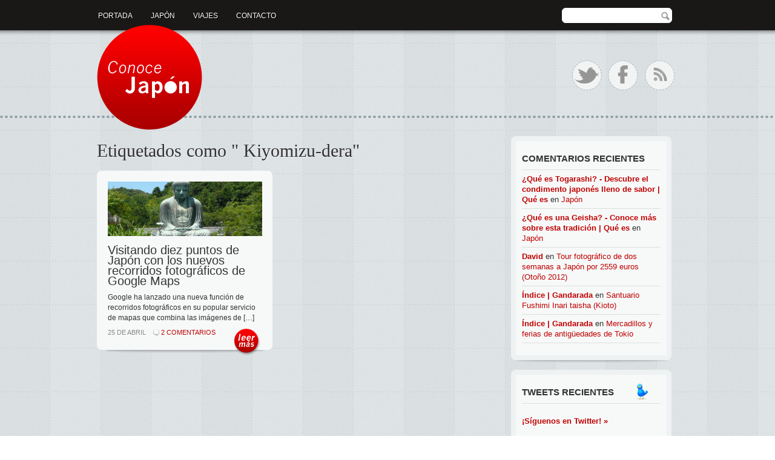

--- FILE ---
content_type: text/html; charset=UTF-8
request_url: http://www.conocejapon.com/magazine/tag/kiyomizu-dera/
body_size: 7081
content:
<!DOCTYPE html PUBLIC "-//W3C//DTD XHTML 1.0 Transitional//EN" "http://www.w3.org/TR/xhtml1/DTD/xhtml1-transitional.dtd">
<html xmlns="http://www.w3.org/1999/xhtml" lang="es">
<head profile="http://gmpg.org/xfn/11">
<meta http-equiv="Content-Type" content="text/html; charset=UTF-8" />
<meta name="description" content="Asociación de viajeros enamorados de Japón dedicada a organizar viajes de grupo para conseguir los mejores precios, descuentos y ofertas." />
<meta name="keywords" content="japón, guía japón, japonés, viajar a japón, viajes baratos, tokyo, tokio, blog japón, tecnología japonesa, cultura japonesa" />
<title>Kiyomizu-dera | Conoce Japón</title>
<link rel="alternate" type="application/rss+xml" title="RSS 2.0" href="http://feeds.feedburner.com/conocejapon" />
<link rel="stylesheet" type="text/css" media="all" href="http://www.conocejapon.com/wp-content/themes/journalcrunch/style.css" />
<link rel="stylesheet" type="text/css" media="all" href="http://www.conocejapon.com/wp-content/themes/journalcrunch/css/nivo-slider.css" />
<link rel="stylesheet" type="text/css" media="all" href="http://www.conocejapon.com/wp-content/themes/journalcrunch/css/ddsmoothmenu.css" />
<link rel="stylesheet" type="text/css" media="all" href="http://www.conocejapon.com/wp-content/themes/journalcrunch/css/prettyPhoto.css" />
<link rel="pingback" href="http://www.conocejapon.com/xmlrpc.php" />
<script type="text/javascript" src="http://www.conocejapon.com/wp-content/themes/journalcrunch/js/jquery-1.4.2.min.js"></script>
<script type="text/javascript" src="http://www.conocejapon.com/wp-content/themes/journalcrunch/js/jquery.form.js"></script>
<script type="text/javascript" src="http://www.conocejapon.com/wp-content/themes/journalcrunch/js/cufon-yui.js"></script>
<script type="text/javascript" src="http://www.conocejapon.com/wp-content/themes/journalcrunch/js/twittercb.js"></script>
<script type="text/javascript" src="http://www.conocejapon.com/wp-content/themes/journalcrunch/js/ddsmoothmenu.js"></script>
<script type="text/javascript" src="http://www.conocejapon.com/wp-content/themes/journalcrunch/js/jquery.prettyPhoto.js"></script>
<script type="text/javascript" src="http://www.conocejapon.com/wp-content/themes/journalcrunch/js/custom.js"></script>
<script type="text/javascript" src="http://www.conocejapon.com/wp-content/themes/journalcrunch/js/jquery.nivo.slider.pack.js"></script>
<script type="text/javascript" src="http://www.conocejapon.com/wp-content/themes/journalcrunch/js/Vegur_400-Vegur_700.font.js"></script>
<meta name='robots' content='max-image-preview:large' />
<link rel="alternate" type="application/rss+xml" title="Conoce Japón &raquo; Etiqueta Kiyomizu-dera del feed" href="http://www.conocejapon.com/magazine/tag/kiyomizu-dera/feed/" />
<script type="text/javascript">
/* <![CDATA[ */
window._wpemojiSettings = {"baseUrl":"https:\/\/s.w.org\/images\/core\/emoji\/15.0.3\/72x72\/","ext":".png","svgUrl":"https:\/\/s.w.org\/images\/core\/emoji\/15.0.3\/svg\/","svgExt":".svg","source":{"concatemoji":"http:\/\/www.conocejapon.com\/wp-includes\/js\/wp-emoji-release.min.js?ver=6.5.7"}};
/*! This file is auto-generated */
!function(i,n){var o,s,e;function c(e){try{var t={supportTests:e,timestamp:(new Date).valueOf()};sessionStorage.setItem(o,JSON.stringify(t))}catch(e){}}function p(e,t,n){e.clearRect(0,0,e.canvas.width,e.canvas.height),e.fillText(t,0,0);var t=new Uint32Array(e.getImageData(0,0,e.canvas.width,e.canvas.height).data),r=(e.clearRect(0,0,e.canvas.width,e.canvas.height),e.fillText(n,0,0),new Uint32Array(e.getImageData(0,0,e.canvas.width,e.canvas.height).data));return t.every(function(e,t){return e===r[t]})}function u(e,t,n){switch(t){case"flag":return n(e,"\ud83c\udff3\ufe0f\u200d\u26a7\ufe0f","\ud83c\udff3\ufe0f\u200b\u26a7\ufe0f")?!1:!n(e,"\ud83c\uddfa\ud83c\uddf3","\ud83c\uddfa\u200b\ud83c\uddf3")&&!n(e,"\ud83c\udff4\udb40\udc67\udb40\udc62\udb40\udc65\udb40\udc6e\udb40\udc67\udb40\udc7f","\ud83c\udff4\u200b\udb40\udc67\u200b\udb40\udc62\u200b\udb40\udc65\u200b\udb40\udc6e\u200b\udb40\udc67\u200b\udb40\udc7f");case"emoji":return!n(e,"\ud83d\udc26\u200d\u2b1b","\ud83d\udc26\u200b\u2b1b")}return!1}function f(e,t,n){var r="undefined"!=typeof WorkerGlobalScope&&self instanceof WorkerGlobalScope?new OffscreenCanvas(300,150):i.createElement("canvas"),a=r.getContext("2d",{willReadFrequently:!0}),o=(a.textBaseline="top",a.font="600 32px Arial",{});return e.forEach(function(e){o[e]=t(a,e,n)}),o}function t(e){var t=i.createElement("script");t.src=e,t.defer=!0,i.head.appendChild(t)}"undefined"!=typeof Promise&&(o="wpEmojiSettingsSupports",s=["flag","emoji"],n.supports={everything:!0,everythingExceptFlag:!0},e=new Promise(function(e){i.addEventListener("DOMContentLoaded",e,{once:!0})}),new Promise(function(t){var n=function(){try{var e=JSON.parse(sessionStorage.getItem(o));if("object"==typeof e&&"number"==typeof e.timestamp&&(new Date).valueOf()<e.timestamp+604800&&"object"==typeof e.supportTests)return e.supportTests}catch(e){}return null}();if(!n){if("undefined"!=typeof Worker&&"undefined"!=typeof OffscreenCanvas&&"undefined"!=typeof URL&&URL.createObjectURL&&"undefined"!=typeof Blob)try{var e="postMessage("+f.toString()+"("+[JSON.stringify(s),u.toString(),p.toString()].join(",")+"));",r=new Blob([e],{type:"text/javascript"}),a=new Worker(URL.createObjectURL(r),{name:"wpTestEmojiSupports"});return void(a.onmessage=function(e){c(n=e.data),a.terminate(),t(n)})}catch(e){}c(n=f(s,u,p))}t(n)}).then(function(e){for(var t in e)n.supports[t]=e[t],n.supports.everything=n.supports.everything&&n.supports[t],"flag"!==t&&(n.supports.everythingExceptFlag=n.supports.everythingExceptFlag&&n.supports[t]);n.supports.everythingExceptFlag=n.supports.everythingExceptFlag&&!n.supports.flag,n.DOMReady=!1,n.readyCallback=function(){n.DOMReady=!0}}).then(function(){return e}).then(function(){var e;n.supports.everything||(n.readyCallback(),(e=n.source||{}).concatemoji?t(e.concatemoji):e.wpemoji&&e.twemoji&&(t(e.twemoji),t(e.wpemoji)))}))}((window,document),window._wpemojiSettings);
/* ]]> */
</script>
<style id='wp-emoji-styles-inline-css' type='text/css'>

	img.wp-smiley, img.emoji {
		display: inline !important;
		border: none !important;
		box-shadow: none !important;
		height: 1em !important;
		width: 1em !important;
		margin: 0 0.07em !important;
		vertical-align: -0.1em !important;
		background: none !important;
		padding: 0 !important;
	}
</style>
<link rel='stylesheet' id='wp-block-library-css' href='http://www.conocejapon.com/wp-includes/css/dist/block-library/style.min.css?ver=6.5.7' type='text/css' media='all' />
<style id='classic-theme-styles-inline-css' type='text/css'>
/*! This file is auto-generated */
.wp-block-button__link{color:#fff;background-color:#32373c;border-radius:9999px;box-shadow:none;text-decoration:none;padding:calc(.667em + 2px) calc(1.333em + 2px);font-size:1.125em}.wp-block-file__button{background:#32373c;color:#fff;text-decoration:none}
</style>
<style id='global-styles-inline-css' type='text/css'>
body{--wp--preset--color--black: #000000;--wp--preset--color--cyan-bluish-gray: #abb8c3;--wp--preset--color--white: #ffffff;--wp--preset--color--pale-pink: #f78da7;--wp--preset--color--vivid-red: #cf2e2e;--wp--preset--color--luminous-vivid-orange: #ff6900;--wp--preset--color--luminous-vivid-amber: #fcb900;--wp--preset--color--light-green-cyan: #7bdcb5;--wp--preset--color--vivid-green-cyan: #00d084;--wp--preset--color--pale-cyan-blue: #8ed1fc;--wp--preset--color--vivid-cyan-blue: #0693e3;--wp--preset--color--vivid-purple: #9b51e0;--wp--preset--gradient--vivid-cyan-blue-to-vivid-purple: linear-gradient(135deg,rgba(6,147,227,1) 0%,rgb(155,81,224) 100%);--wp--preset--gradient--light-green-cyan-to-vivid-green-cyan: linear-gradient(135deg,rgb(122,220,180) 0%,rgb(0,208,130) 100%);--wp--preset--gradient--luminous-vivid-amber-to-luminous-vivid-orange: linear-gradient(135deg,rgba(252,185,0,1) 0%,rgba(255,105,0,1) 100%);--wp--preset--gradient--luminous-vivid-orange-to-vivid-red: linear-gradient(135deg,rgba(255,105,0,1) 0%,rgb(207,46,46) 100%);--wp--preset--gradient--very-light-gray-to-cyan-bluish-gray: linear-gradient(135deg,rgb(238,238,238) 0%,rgb(169,184,195) 100%);--wp--preset--gradient--cool-to-warm-spectrum: linear-gradient(135deg,rgb(74,234,220) 0%,rgb(151,120,209) 20%,rgb(207,42,186) 40%,rgb(238,44,130) 60%,rgb(251,105,98) 80%,rgb(254,248,76) 100%);--wp--preset--gradient--blush-light-purple: linear-gradient(135deg,rgb(255,206,236) 0%,rgb(152,150,240) 100%);--wp--preset--gradient--blush-bordeaux: linear-gradient(135deg,rgb(254,205,165) 0%,rgb(254,45,45) 50%,rgb(107,0,62) 100%);--wp--preset--gradient--luminous-dusk: linear-gradient(135deg,rgb(255,203,112) 0%,rgb(199,81,192) 50%,rgb(65,88,208) 100%);--wp--preset--gradient--pale-ocean: linear-gradient(135deg,rgb(255,245,203) 0%,rgb(182,227,212) 50%,rgb(51,167,181) 100%);--wp--preset--gradient--electric-grass: linear-gradient(135deg,rgb(202,248,128) 0%,rgb(113,206,126) 100%);--wp--preset--gradient--midnight: linear-gradient(135deg,rgb(2,3,129) 0%,rgb(40,116,252) 100%);--wp--preset--font-size--small: 13px;--wp--preset--font-size--medium: 20px;--wp--preset--font-size--large: 36px;--wp--preset--font-size--x-large: 42px;--wp--preset--spacing--20: 0.44rem;--wp--preset--spacing--30: 0.67rem;--wp--preset--spacing--40: 1rem;--wp--preset--spacing--50: 1.5rem;--wp--preset--spacing--60: 2.25rem;--wp--preset--spacing--70: 3.38rem;--wp--preset--spacing--80: 5.06rem;--wp--preset--shadow--natural: 6px 6px 9px rgba(0, 0, 0, 0.2);--wp--preset--shadow--deep: 12px 12px 50px rgba(0, 0, 0, 0.4);--wp--preset--shadow--sharp: 6px 6px 0px rgba(0, 0, 0, 0.2);--wp--preset--shadow--outlined: 6px 6px 0px -3px rgba(255, 255, 255, 1), 6px 6px rgba(0, 0, 0, 1);--wp--preset--shadow--crisp: 6px 6px 0px rgba(0, 0, 0, 1);}:where(.is-layout-flex){gap: 0.5em;}:where(.is-layout-grid){gap: 0.5em;}body .is-layout-flex{display: flex;}body .is-layout-flex{flex-wrap: wrap;align-items: center;}body .is-layout-flex > *{margin: 0;}body .is-layout-grid{display: grid;}body .is-layout-grid > *{margin: 0;}:where(.wp-block-columns.is-layout-flex){gap: 2em;}:where(.wp-block-columns.is-layout-grid){gap: 2em;}:where(.wp-block-post-template.is-layout-flex){gap: 1.25em;}:where(.wp-block-post-template.is-layout-grid){gap: 1.25em;}.has-black-color{color: var(--wp--preset--color--black) !important;}.has-cyan-bluish-gray-color{color: var(--wp--preset--color--cyan-bluish-gray) !important;}.has-white-color{color: var(--wp--preset--color--white) !important;}.has-pale-pink-color{color: var(--wp--preset--color--pale-pink) !important;}.has-vivid-red-color{color: var(--wp--preset--color--vivid-red) !important;}.has-luminous-vivid-orange-color{color: var(--wp--preset--color--luminous-vivid-orange) !important;}.has-luminous-vivid-amber-color{color: var(--wp--preset--color--luminous-vivid-amber) !important;}.has-light-green-cyan-color{color: var(--wp--preset--color--light-green-cyan) !important;}.has-vivid-green-cyan-color{color: var(--wp--preset--color--vivid-green-cyan) !important;}.has-pale-cyan-blue-color{color: var(--wp--preset--color--pale-cyan-blue) !important;}.has-vivid-cyan-blue-color{color: var(--wp--preset--color--vivid-cyan-blue) !important;}.has-vivid-purple-color{color: var(--wp--preset--color--vivid-purple) !important;}.has-black-background-color{background-color: var(--wp--preset--color--black) !important;}.has-cyan-bluish-gray-background-color{background-color: var(--wp--preset--color--cyan-bluish-gray) !important;}.has-white-background-color{background-color: var(--wp--preset--color--white) !important;}.has-pale-pink-background-color{background-color: var(--wp--preset--color--pale-pink) !important;}.has-vivid-red-background-color{background-color: var(--wp--preset--color--vivid-red) !important;}.has-luminous-vivid-orange-background-color{background-color: var(--wp--preset--color--luminous-vivid-orange) !important;}.has-luminous-vivid-amber-background-color{background-color: var(--wp--preset--color--luminous-vivid-amber) !important;}.has-light-green-cyan-background-color{background-color: var(--wp--preset--color--light-green-cyan) !important;}.has-vivid-green-cyan-background-color{background-color: var(--wp--preset--color--vivid-green-cyan) !important;}.has-pale-cyan-blue-background-color{background-color: var(--wp--preset--color--pale-cyan-blue) !important;}.has-vivid-cyan-blue-background-color{background-color: var(--wp--preset--color--vivid-cyan-blue) !important;}.has-vivid-purple-background-color{background-color: var(--wp--preset--color--vivid-purple) !important;}.has-black-border-color{border-color: var(--wp--preset--color--black) !important;}.has-cyan-bluish-gray-border-color{border-color: var(--wp--preset--color--cyan-bluish-gray) !important;}.has-white-border-color{border-color: var(--wp--preset--color--white) !important;}.has-pale-pink-border-color{border-color: var(--wp--preset--color--pale-pink) !important;}.has-vivid-red-border-color{border-color: var(--wp--preset--color--vivid-red) !important;}.has-luminous-vivid-orange-border-color{border-color: var(--wp--preset--color--luminous-vivid-orange) !important;}.has-luminous-vivid-amber-border-color{border-color: var(--wp--preset--color--luminous-vivid-amber) !important;}.has-light-green-cyan-border-color{border-color: var(--wp--preset--color--light-green-cyan) !important;}.has-vivid-green-cyan-border-color{border-color: var(--wp--preset--color--vivid-green-cyan) !important;}.has-pale-cyan-blue-border-color{border-color: var(--wp--preset--color--pale-cyan-blue) !important;}.has-vivid-cyan-blue-border-color{border-color: var(--wp--preset--color--vivid-cyan-blue) !important;}.has-vivid-purple-border-color{border-color: var(--wp--preset--color--vivid-purple) !important;}.has-vivid-cyan-blue-to-vivid-purple-gradient-background{background: var(--wp--preset--gradient--vivid-cyan-blue-to-vivid-purple) !important;}.has-light-green-cyan-to-vivid-green-cyan-gradient-background{background: var(--wp--preset--gradient--light-green-cyan-to-vivid-green-cyan) !important;}.has-luminous-vivid-amber-to-luminous-vivid-orange-gradient-background{background: var(--wp--preset--gradient--luminous-vivid-amber-to-luminous-vivid-orange) !important;}.has-luminous-vivid-orange-to-vivid-red-gradient-background{background: var(--wp--preset--gradient--luminous-vivid-orange-to-vivid-red) !important;}.has-very-light-gray-to-cyan-bluish-gray-gradient-background{background: var(--wp--preset--gradient--very-light-gray-to-cyan-bluish-gray) !important;}.has-cool-to-warm-spectrum-gradient-background{background: var(--wp--preset--gradient--cool-to-warm-spectrum) !important;}.has-blush-light-purple-gradient-background{background: var(--wp--preset--gradient--blush-light-purple) !important;}.has-blush-bordeaux-gradient-background{background: var(--wp--preset--gradient--blush-bordeaux) !important;}.has-luminous-dusk-gradient-background{background: var(--wp--preset--gradient--luminous-dusk) !important;}.has-pale-ocean-gradient-background{background: var(--wp--preset--gradient--pale-ocean) !important;}.has-electric-grass-gradient-background{background: var(--wp--preset--gradient--electric-grass) !important;}.has-midnight-gradient-background{background: var(--wp--preset--gradient--midnight) !important;}.has-small-font-size{font-size: var(--wp--preset--font-size--small) !important;}.has-medium-font-size{font-size: var(--wp--preset--font-size--medium) !important;}.has-large-font-size{font-size: var(--wp--preset--font-size--large) !important;}.has-x-large-font-size{font-size: var(--wp--preset--font-size--x-large) !important;}
.wp-block-navigation a:where(:not(.wp-element-button)){color: inherit;}
:where(.wp-block-post-template.is-layout-flex){gap: 1.25em;}:where(.wp-block-post-template.is-layout-grid){gap: 1.25em;}
:where(.wp-block-columns.is-layout-flex){gap: 2em;}:where(.wp-block-columns.is-layout-grid){gap: 2em;}
.wp-block-pullquote{font-size: 1.5em;line-height: 1.6;}
</style>
<link rel="https://api.w.org/" href="http://www.conocejapon.com/wp-json/" /><link rel="alternate" type="application/json" href="http://www.conocejapon.com/wp-json/wp/v2/tags/128" /><link rel="EditURI" type="application/rsd+xml" title="RSD" href="http://www.conocejapon.com/xmlrpc.php?rsd" />
<meta name="generator" content="WordPress 6.5.7" />
<script>!function(d,s,id){var js,fjs=d.getElementsByTagName(s)[0];if(!d.getElementById(id)){js=d.createElement(s);js.id=id;js.src="//platform.twitter.com/widgets.js";fjs.parentNode.insertBefore(js,fjs);}}(document,"script","twitter-wjs");twitterWidgets.onload = _ga.trackTwitter;</script>
<style type="text/css">.recentcomments a{display:inline !important;padding:0 !important;margin:0 !important;}</style><!-- Begin Google Analytics -->
<script type="text/javascript">
  var _gaq = _gaq || [];
  _gaq.push(['_setAccount', 'UA-30733149-1']);
  _gaq.push(['_trackPageview']);

  (function() {
    var ga = document.createElement('script'); ga.type = 'text/javascript'; ga.async = true;
    ga.src = ('https:' == document.location.protocol ? 'https://ssl' : 'http://www') + '.google-analytics.com/ga.js';
    var s = document.getElementsByTagName('script')[0]; s.parentNode.insertBefore(ga, s);
  })();
</script>
<!-- End Google Analytics -->
</head>
<body>
<!-- Begin #mainWrapper -->
<div id="mainWrapper">
	<!-- Begin #wrapper -->
	<div id="wrapper">
		<!-- Begin #header -->
		<div id="header">
			<!-- Begin #logo -->
			 <div id="logo"><a href="http://www.conocejapon.com/"><img src="http://www.conocejapon.com/wp-content/uploads/2011/10/conocejapon.png" alt="Conoce Japón sin arruinarte en el intento" /></a></div>
			<!-- End #logo -->
			<!-- Begin #topMenu -->
			<div id="topMenu" class="ddsmoothmenu"><ul id="menu-top-menu" class="menu"><li id="menu-item-41" class="menu-item menu-item-type-custom menu-item-object-custom menu-item-home menu-item-41"><a href="http://www.conocejapon.com">Portada</a></li>
<li id="menu-item-101" class="menu-item menu-item-type-post_type menu-item-object-page menu-item-has-children menu-item-101"><a href="http://www.conocejapon.com/japon/">Japón</a>
<ul class="sub-menu">
	<li id="menu-item-94" class="menu-item menu-item-type-taxonomy menu-item-object-category menu-item-94"><a href="http://www.conocejapon.com/magazine/category/lugares/">Lugares</a></li>
	<li id="menu-item-630" class="menu-item menu-item-type-taxonomy menu-item-object-category menu-item-630"><a href="http://www.conocejapon.com/magazine/category/fiestas-y-eventos/">Fiestas y Eventos</a></li>
	<li id="menu-item-47" class="menu-item menu-item-type-taxonomy menu-item-object-category menu-item-47"><a href="http://www.conocejapon.com/magazine/category/cultura/">Cultura</a></li>
	<li id="menu-item-540" class="menu-item menu-item-type-taxonomy menu-item-object-category menu-item-540"><a href="http://www.conocejapon.com/magazine/category/consejos/">Consejos</a></li>
	<li id="menu-item-614" class="menu-item menu-item-type-taxonomy menu-item-object-category menu-item-614"><a href="http://www.conocejapon.com/magazine/category/curiosidades/">Curiosidades</a></li>
	<li id="menu-item-98" class="menu-item menu-item-type-taxonomy menu-item-object-category menu-item-98"><a href="http://www.conocejapon.com/magazine/category/recetas/">Recetas</a></li>
</ul>
</li>
<li id="menu-item-104" class="menu-item menu-item-type-post_type menu-item-object-page menu-item-has-children menu-item-104"><a href="http://www.conocejapon.com/viajes/">Viajes</a>
<ul class="sub-menu">
	<li id="menu-item-107" class="menu-item menu-item-type-post_type menu-item-object-page menu-item-107"><a href="http://www.conocejapon.com/viajes/viaje-a-japon-otono-2012/">Otoño 2012</a></li>
	<li id="menu-item-111" class="menu-item menu-item-type-post_type menu-item-object-page menu-item-111"><a href="http://www.conocejapon.com/viajes/tour-fotografico-japon-2012/">Tour Fotográfico Japón</a></li>
</ul>
</li>
<li id="menu-item-55" class="menu-item menu-item-type-post_type menu-item-object-page menu-item-has-children menu-item-55"><a href="http://www.conocejapon.com/contacto/">Contacto</a>
<ul class="sub-menu">
	<li id="menu-item-546" class="menu-item menu-item-type-post_type menu-item-object-page menu-item-546"><a href="http://www.conocejapon.com/nosotros/">Nosotros</a></li>
	<li id="menu-item-541" class="menu-item menu-item-type-post_type menu-item-object-page menu-item-541"><a href="http://www.conocejapon.com/contacto/">Contacto</a></li>
</ul>
</li>
</ul></div>			<!-- End #topMenu -->
			<!-- Begin #topSearch -->
			<div id="topSearch">
				<form id="searchform" action="" method="get">
					<input type="text" id="s" name="s" value="" />
				</form>
			</div>
			<!-- End #topSearch -->
			<!-- BEGIN TOP SOCIAL LINKS -->
			<div id="topSocial">
				<ul>
										<li><a href="http://www.twitter.com/conocejapon" class="twitter tip" title="¡Síguenos en Twitter!"><img src="http://www.conocejapon.com/wp-content/themes/journalcrunch/images/ico_social_twitter.png" alt="¡Síguenos en Twitter!" /></a></li>
															<li><a href="http://www.facebook.com/conocejapon" class="facebook" title="¡Síguenos en Facebook!"><img src="http://www.conocejapon.com/wp-content/themes/journalcrunch/images/ico_social_facebook.png" alt="¡Síguenos en Facebook!" /></a></li>
										<li><a href="http://feeds.feedburner.com/conocejapon" title="RSS" class="rss"><img src="http://www.conocejapon.com/wp-content/themes/journalcrunch/images/ico_social_rss.png" alt="Suscríbete a nuestro Feed RSS" /></a></li>
				</ul>
			</div>	
			
			<!-- END TOP SOCIAL LINKS -->
			
		</div>
		<!-- End #header -->
		<!-- Begin #content -->
		<div id="content"><!-- Begin #colleft -->
			<div id="colLeft">
			<!-- archive-title -->	
						
												<h1>Etiquetados como "  Kiyomizu-dera"</h1>
											<!-- /archive-title -->
			
			
					<div class="postBox ">
				<div class="postBoxInner">
					 
						<img src="http://www.conocejapon.com/wp-content/themes/journalcrunch/timthumb.php?src=http://www.conocejapon.com/wp-content/uploads/2012/04/kotoku-in.jpg&h=90&w=255&zc=1" alt="Visitando diez puntos de Japón con los nuevos recorridos fotográficos de Google Maps">
										<h2><a href="http://www.conocejapon.com/magazine/visitando-diez-puntos-de-japon-con-los-nuevos-recorridos-fotograficos-de-google-maps/" >Visitando diez puntos de Japón con los nuevos recorridos fotográficos de Google Maps</a></h2>
					<div class="excerpt"><p>Google ha lanzado una nueva función de recorridos fotográficos en su popular servicio de mapas que combina las imágenes de [&hellip;]</p></div>
					<div class="meta"> 25 de abril &nbsp;&nbsp;&nbsp;<img src="http://www.conocejapon.com/wp-content/themes/journalcrunch/images/ico_post_comments.png" alt="" /> <a href="http://www.conocejapon.com/magazine/visitando-diez-puntos-de-japon-con-los-nuevos-recorridos-fotograficos-de-google-maps/#comments">2 Comentarios</a></div>
				</div>
				<a href="http://www.conocejapon.com/magazine/visitando-diez-puntos-de-japon-con-los-nuevos-recorridos-fotograficos-de-google-maps/" class="readMore">Seguir leyendo</a>
			</div>
									
		<div style="clear:both;"></div>
				</div>
	<!-- End #colLeft -->
<!-- Begin #colRight -->
	<div id="colRight">
			<div class="rightBox"><div class="rightBoxInner">	<h2>Comentarios recientes</h2><ul id="recentcomments"><li class="recentcomments"><span class="comment-author-link"><a href="https://quees.com/togarashi/" class="url" rel="ugc external nofollow">¿Qué es Togarashi? - Descubre el condimento japonés lleno de sabor | Qué es</a></span> en <a href="http://www.conocejapon.com/japon/#comment-44443">Japón</a></li><li class="recentcomments"><span class="comment-author-link"><a href="https://quees.com/geisha/" class="url" rel="ugc external nofollow">¿Qué es una Geisha? - Conoce más sobre esta tradición | Qué es</a></span> en <a href="http://www.conocejapon.com/japon/#comment-44442">Japón</a></li><li class="recentcomments"><span class="comment-author-link"><a href="http://aprendefotografia.blogspot.com" class="url" rel="ugc external nofollow">David</a></span> en <a href="http://www.conocejapon.com/magazine/tour-fotografico-de-dos-semanas-a-japon-por-2559-euros-otono-2012/#comment-59">Tour fotográfico de dos semanas a Japón por 2559 euros (Otoño 2012)</a></li><li class="recentcomments"><span class="comment-author-link"><a href="http://gandarada.wordpress.com/2013/05/12/1109/" class="url" rel="ugc external nofollow">Índice | Gandarada</a></span> en <a href="http://www.conocejapon.com/magazine/fushimi-inari-taisha-kioto/#comment-58">Santuario Fushimi Inari taisha (Kioto)</a></li><li class="recentcomments"><span class="comment-author-link"><a href="http://gandarada.wordpress.com/2013/05/12/1109/" class="url" rel="ugc external nofollow">Índice | Gandarada</a></span> en <a href="http://www.conocejapon.com/magazine/mercadillos-y-ferias-de-antiguedades-de-tokio/#comment-57">Mercadillos y ferias de antigüedades de Tokio</a></li></ul></div></div><div class="rightBox"><div class="rightBoxInner">	<h2 class="twitter">Tweets recientes</h2>				<div id="twitter">
							<ul id="twitter_update_list"></ul>
					<a href="http://twitter.com/conocejapon" class="action">¡Síguenos en Twitter! &raquo;</a>
				</div>
				
				<script type="text/javascript" src="http://twitter.com/statuses/user_timeline/conocejapon.json?callback=twitterCallback3&amp;count=5">
				</script>
	</div></div><div class="rightBox"><div class="rightBoxInner">	<h2>Temas</h2>
			<ul>
					<li class="cat-item cat-item-5"><a href="http://www.conocejapon.com/magazine/category/conoce-japon/">Conoce Japón</a>
</li>
	<li class="cat-item cat-item-27"><a href="http://www.conocejapon.com/magazine/category/consejos/">Consejos</a>
</li>
	<li class="cat-item cat-item-6"><a href="http://www.conocejapon.com/magazine/category/cultura/">Cultura</a>
</li>
	<li class="cat-item cat-item-85"><a href="http://www.conocejapon.com/magazine/category/curiosidades/">Curiosidades</a>
</li>
	<li class="cat-item cat-item-94"><a href="http://www.conocejapon.com/magazine/category/fiestas-y-eventos/">Fiestas y Eventos</a>
</li>
	<li class="cat-item cat-item-14"><a href="http://www.conocejapon.com/magazine/category/lugares/">Lugares</a>
</li>
	<li class="cat-item cat-item-13"><a href="http://www.conocejapon.com/magazine/category/recetas/">Recetas</a>
</li>
	<li class="cat-item cat-item-7"><a href="http://www.conocejapon.com/magazine/category/viajes/">Viajes</a>
</li>
			</ul>

			</div></div>	</div>
	
<!-- End #colRight --></div>
<!-- End #content -->
	</div>
	<!-- End #wrapper -->
	<!-- Begin #footer -->
	<div id="footer">
		<div id="footerInner">
		
		<div class="boxFooter">
		<h2 class="footerTitle">Artículos recientes</h2>
		<ul>
											<li>
					<a href="http://www.conocejapon.com/magazine/tokyo-sky-tree-un-puente-hasta-el-cielo/">Tokyo Sky Tree, un puente hasta el cielo</a>
									</li>
											<li>
					<a href="http://www.conocejapon.com/magazine/hamamatsu-matsuri-el-festival-de-las-cometas-3-al-5-de-mayo/">Hamamatsu Matsuri, el festival de las cometas (3 al 5 de mayo)</a>
									</li>
											<li>
					<a href="http://www.conocejapon.com/magazine/las-cuatro-estaciones-de-saitama/">Las cuatro estaciones de Saitama</a>
									</li>
											<li>
					<a href="http://www.conocejapon.com/magazine/visitando-diez-puntos-de-japon-con-los-nuevos-recorridos-fotograficos-de-google-maps/">Visitando diez puntos de Japón con los nuevos recorridos fotográficos de Google Maps</a>
									</li>
											<li>
					<a href="http://www.conocejapon.com/magazine/okonomiyaki-deliciosa-pizza-japonesa/">Okonomiyaki, deliciosa pizza japonesa</a>
									</li>
					</ul>

		</div><div class="boxFooter"><h2 class="footerTitle">Temas</h2>
			<ul>
					<li class="cat-item cat-item-5"><a href="http://www.conocejapon.com/magazine/category/conoce-japon/">Conoce Japón</a>
</li>
	<li class="cat-item cat-item-27"><a href="http://www.conocejapon.com/magazine/category/consejos/">Consejos</a>
</li>
	<li class="cat-item cat-item-6"><a href="http://www.conocejapon.com/magazine/category/cultura/">Cultura</a>
</li>
	<li class="cat-item cat-item-85"><a href="http://www.conocejapon.com/magazine/category/curiosidades/">Curiosidades</a>
</li>
	<li class="cat-item cat-item-94"><a href="http://www.conocejapon.com/magazine/category/fiestas-y-eventos/">Fiestas y Eventos</a>
</li>
	<li class="cat-item cat-item-14"><a href="http://www.conocejapon.com/magazine/category/lugares/">Lugares</a>
</li>
	<li class="cat-item cat-item-13"><a href="http://www.conocejapon.com/magazine/category/recetas/">Recetas</a>
</li>
	<li class="cat-item cat-item-7"><a href="http://www.conocejapon.com/magazine/category/viajes/">Viajes</a>
</li>
			</ul>

			</div><div class="boxFooter"><h2 class="footerTitle">Viajes</h2>
			<ul>
				<li class="page_item page-item-105"><a href="http://www.conocejapon.com/viajes/viaje-a-japon-otono-2012/">Viaje a Japón (Otoño 2012)</a></li>
<li class="page_item page-item-109"><a href="http://www.conocejapon.com/viajes/tour-fotografico-japon-2012/">Tour fotográfico por Japón (Otoño 2012)</a></li>
			</ul>

			</div><div class="boxFooter"><h2 class="footerTitle">Conoce Japón</h2>
			<ul>
				<li class="page_item page-item-53"><a href="http://www.conocejapon.com/contacto/">Contacto</a></li>
<li class="page_item page-item-542"><a href="http://www.conocejapon.com/nosotros/">Nosotros</a></li>
			</ul>

			</div>		<!-- BEGIN COPYRIGHT -->
		<div id="copyright">
			© Copyright 2011-2012 <a href="http://www.conocejapon.com">Conoce Japón</a>. Todos los derechos reservados. 
				<!-- <div id="site5bottom"><a href="http://gk.site5.com/t/312">Site5.com | Experts in Web Hosting.</a></div> -->
		</div>
		<!-- END COPYRIGHT -->	
		</div>
	</div>
	<!-- End #footer -->
</div>
<!-- End #mainWrapper -->
<script type="text/javascript">Cufon.now(); </script>

<!-- Header Twitter Tooltip -->
<div class="tooltip">
				<ul id="twitter_tooltip"></ul>
				<script type="text/javascript" src="http://twitter.com/statuses/user_timeline/conocejapon.json?callback=twitterCallback2&amp;count=1"></script>
			</div>

</body>
</html>


--- FILE ---
content_type: text/css
request_url: http://www.conocejapon.com/wp-content/themes/journalcrunch/style.css
body_size: 4186
content:
/*
Theme Name: JournalCrunch 
Author: Site5.com
Author URI: http://gk.site5.com/t/312
Description: Check <a href="http://wordpress.site5.net/journalcrunch/doc/">JournalCrunch Documentation</a> in case you need directions or get support from <a href="http://forums.site5.com/forumdisplay.php?f=104">Forum</a>.
*/

/* MAIN STYLES
-------------------------------------------*/
* { margin: 0; padding: 0; }

body,html {
	font-weight:normal;
	font-family:Arial, Helvetica, sans-serif;
	font-size:13px;
	color:#333;
	background:url(images/bk_body.jpg);
	line-height:135%;

}

ul {
	list-style:none;
}

a {
	text-decoration:none;
	color:#c00000;
}

a:hover {
	text-decoration:underline;
}

a:focus {
	outline:none;
}

p {
	margin:1.5em 0;
}

h1 {
	font-size:30px;
	font-weight:normal;
	line-height:27px;
	font-family:Georgia, "Times New Roman", Times, serif;
}

h1 a{
	color:#1F88A7;
}

h1 a:hover {
	text-decoration:none;
	color:#333;
}

h2{
	font-size:20px;
}

h3{
	font-size:16px;
}


 /* LAYOUT STRUCTURE
--------------------------------------------------*/
#mainWrapper {
	background:url(images/bk_main_wrapper.png) 0 0 repeat-x;
}

#wrapper {
	margin:0 auto;
	width:960px;
}

#header {
	height:200px;
	position:relative;
}

#content {
	padding-bottom:20px;
	overflow:hidden;
	margin-top:25px;
 	text-shadow:#eee 1px 1px;
}

#content #colLeft {
	float:left;
	width:654px;
	margin-right:30px;
	padding-top:10px;
}

#content #colRight {
	float:left;
	width:265px;
}

#footer {
	background:#111;
	padding:15px 0 30px;
	margin-top:20px;
	text-shadow:1px 1px #000;
	border-top:3px solid #000;
}

#footerInner {
	width:960px;
	margin:0 auto;
	padding:20px 0 35px;
	overflow:hidden;
}

/* HEADER ELEMENTS
-----------------------------------*/

/* -- logo --*/
#logo {
	position:absolute;
	top:40px;
	left:0;
}

#logo a img{
	border:none;
	vertical-align:middle;
}

#topMenu {
	position:absolute;
	left:-13px;
	top:0;
	text-shadow:1px 1px #000;
}

#topMenu ul li{
	float:left;
}

#topMenu ul li a, #topMenu ul li div {
	display:block;
	height:32px;
	color:#fff;
	padding:18px 15px 0;
	text-transform:uppercase;
	font-size:12px;
}

#topMenu ul li div {
	color:#ccc;
	text-transform:none;
}	

#topMenu ul li a span {
	font-size:10px;	
	color:#999;
	line-height:120%;
}

#topMenu ul li a:hover, #topMenu ul li a.selected {
	text-decoration:none;
	background:url(images/bk_topmenu_hover.jpg) 0 0 repeat-x;
	color:#FFF;
	text-shadow:1px 1px #000000;
}

/* top social links */

#topSocial {
	position:absolute;
	right:0;
	top:100px;
}

#topSocial ul li {
	float:left;
	padding:0 5px;
	width:50px;
}

#topSocial ul li a {
	display:block;
	height:49px;
	width:49px;
	background:url(images/bk_topsocial.png) 0 0 no-repeat;
	text-indent:-9999px;
}

#topSocial ul li a.twitter {
	background:url(images/ico_social_twitter.png) 0 0 no-repeat;
}	

#topSocial ul li a.facebook {
	background:url(images/ico_social_facebook.png) 0 0 no-repeat;
}

#topSocial ul li a.rss {
	background:url(images/ico_social_rss.png) 0 0 no-repeat;
}


#topSocial ul li a.twitter:hover, #topSocial ul li a.facebook:hover, #topSocial ul li a.rss:hover {
	background-position:0 -49px;
}


/* Top Search */

#topSearch {
	position:absolute;
	right:0;
	top:13px;
}

/* CONTENT ELEMENTS
-----------------------------------*/

pre {
	font-size: 1.3 em; 
	padding:10px; 
	background: #E3E8EA;
	display:block;
	border:1px solid #FDFDFD;
	margin-bottom:25px;
	clear:both;
}

#content #colLeft ul li, #content #colLeft ol li  {
	padding:5px 0 5px 20px;
	background:url(images/bullet_list.png) 0 8px no-repeat;
}

#content #colLeft ul {
	margin:0 0 15px 15px;
}

#content #colLeft ol li {
	background:none;
	padding-left:0;

}

#content #colLeft ol {
	margin:0 0 15px 35px;
}

#featuredPosts {
	background:url(images/bk_dotted_big.png) 0 100% repeat-x;
	overflow:hidden;
	margin-bottom:30px;
}

#featuredPosts .item {
	float:left;
	width:450px;
	padding:0 30px 30px 0;
	background:url(images/featured_bubble.png) 365px 0 no-repeat;
	margin-right:15px;
	position:relative;
	
}

#featuredPosts .lastItem {
	margin-right:0;
	padding-right:0;
}

#featuredPosts .item h1 {
	padding-right:80px;
	padding-top:5px;
	font-weight:normal;
	margin-bottom:25px;
	line-height:130%;
	height:70px;

}

#featuredPosts .item h1  a {
	color:#333;
}

#featuredPosts .item h1 a:hover {
	text-decoration:none;
	color:#399B8C;
}

#featuredPosts .item .readMore {
	display:block;
	width:46px;
	height:46px;
	position:absolute;
	left:370px;
	top:365px;
	text-indent:-9999px;
	background:url(images/bk_readmore.png) 0 -46px no-repeat;
}

#featuredPosts .item .readMore:hover {
	background-position:0 0;
}

#featuredPosts .item img {
	margin-right:15px; 
	border:10px solid #F7F9F9;
	-moz-border-radius:8px; 
	-webkit-border-radius:8px;
}

#featuredPosts .item p {
	margin-bottom:0.3em;
}

/* SLIDER
---------------------------------------*/

#slider {
	position:relative;
	background:url(images/loading.gif) no-repeat 50% 40%;
	height:370px; 
}
#slider img {
	position:absolute;
	top:0px;
	left:0px;
	display:none;
	z-index:1;
}

/* POST BOXES */

#content .postBox {
	float:left;
	margin:0 42px 30px 0;
	width:290px;
	background:url(images/box_botttom_shadow.png) 50% 100% no-repeat;
	padding-bottom:5px;
	position:relative;
	text-shadow:none;
}


#content .lastBox {
	margin-right:0;
}

#content .postBoxInner, #content .postBoxInnerHover {
	border:8px solid #F7F9F9;
	background:#F7F9F9;
	padding:10px;
	-moz-border-radius:8px;
    -webkit-border-radius:8px;
	height:260px;
	font-size:12px;
}

#content .postBoxInner div.excerpt {
	height:80px;
}

#content .postBoxInnerHover {
	background:#FFF;
	border:8px solid #EEF2F2;
}

#content .postBoxInner img {
	border:none;
}

#content .postBoxInner p {
	margin:0 0 1.5em;
}

#content .postBoxInner div.meta{
	font-size:11px;
	color:#888;
	margin:0;
	text-transform:uppercase;
	position:absolute;
	left:18px;
	bottom:25px;
}

#content .postBoxInner div.meta img {
	vertical-align:middle;
}

#content .postBox .postBoxInner h2 {
	font-size:20px;
	padding:15px 0 10px;
	font-weight:normal;
	margin-bottom:0;
}

#content #colLeft .postBox .postBoxInner h2 {
	margin-bottom:0;
}

#content .postBoxInner h2 a {
	color:#353535;
}

#content .postBoxInner h2 a:hover {
	color:#c00000;
	text-decoration:none;
}

#content .postBox .readMore {
	position:absolute;
	bottom:-5px;
	right:20px;
	display:block;
	width:46px;
	height:46px;
	text-indent:-9999px;
	background:url(images/bk_readmore.png) 0 0 no-repeat;
}

#content .postBox .readMore:hover {
	background:url(images/bk_readmore.png) 0 -46px no-repeat;
}

/* SINGLE PAGE
--------------------------------*/

#content #singlePost.normal {
	background:url(images/bk_dotted_big.png) 0 100% repeat-x;
	margin-bottom:20px;
	padding-bottom:20px;
}

#content #singlePost .meta {
	text-transform:uppercase;
	font-size:11px;
	color:#666;
	margin:-15px 0 15px;
	padding-bottom:18px;
	background:url(images/bk_dotted_big.png) 0 100% repeat-x;
}

#content #singlePost .meta img {
	padding:0;
	background:none;
}

#content #singlePost h1 {
	padding-bottom:10px;
}

#content #singlePost img {
	padding:10px;
	border:none;
	background:#EEF2F2;
	-moz-border-radius:8px;
    -webkit-border-radius:8px;
}

#content #singlePost .aligncenter {
	display: block;
	margin-left: auto;
	margin-right: auto;
}

#content #colLeft h1, #content #colLeft h2 {
	margin-bottom:20px;
}

.postTags {
	font-size:13px;	
	background:url(images/ico_tag.png) 0 50% no-repeat;
	padding-left:24px;
	margin:25px 0 0;
}

/* COL RIGHT
--------------------------------*/

.rightBox {
	background:url(images/box_botttom_shadow_right.png) 50% 100% no-repeat;
	padding-bottom:4px;
	margin-bottom:12px;
}

.rightBoxInner  {

	background:#F7F9F9;
	padding:10px;
	padding-bottom:20px;
	-moz-border-radius:8px;
    -webkit-border-radius:8px;
	border:8px solid #EEF2F2;
}

.rightBoxInner h2 {
	padding:10px 0;
	text-transform:uppercase;
	font-size:15px;
	border-bottom:1px solid #ddd;
}

.rightBoxInner ul li{
	padding:6px 0;
	border-bottom:1px solid #ddd;
}

.rightBoxInner ul li, .rightBoxInner p, .rightBoxInner div {
	text-shadow:none;
}

 h2.twitter {
	background:url(images/ico_bird.png) 90% 40% no-repeat;
}

#twitter a.action{
	font-weight:bold;
	display:block;
	padding-top:10px;
}

.rightBoxInner p {
	margin:0.7em 0;
}

.rightBoxInner div {
	margin-top:10px;
}

/* PAGINATION */

.emm-paginate {overflow:hidden;text-align:center;background:url(images/bk_pagination.png) 0 50% repeat-x; margin:15px auto 0; font-size:18px; float:left; padding-right:2px;}
.emm-paginate a, .emm-paginate .emm-current {background:url(images/bk_pagination_item.png);color:##C00000; margin:0 5px;display:block; width:41px; height:31px; text-align:center; text-decoration:none; float:left;padding-top:10px; font-weight:bold;}
.emm-paginate .emm-title {color:#555; float:left; font-size:12px; padding-top:10px;}
.emm-paginate .emm-gap {color:#999; margin-left:10px;}
.emm-paginate a:hover, .emm-paginate a:active, .emm-paginate .emm-current {color:#000;}
.emm-paginate .emm-page {}
.emm-paginate .emm-prev, .emm-paginate .emm-next {}

/* Latest Tweets */
#twitter_update_list li, .tooltip li {
	padding:10px 0;
	font-size:12px;
	font-family:Georgia, "Times New Roman", Times, serif;
	font-style:italic;
	line-height:125%;
	color:#666;
}

/* Twitter ToolTip */

.tooltip{
    position:absolute;
    z-index:999;
    left:-9999px;
	top:0;
    width:250px;
	background:#F7F9F9;
	padding:5px 10px;
	-moz-border-radius:8px;
    -webkit-border-radius:8px;
	border:5px solid #EEF2F2;
}

#archive-title {
	padding-bottom:8px;
	margin:0 0 15px;
	display:block;
	border-bottom:1px dotted #BEC8CB;
}

.more-link{
	text-transform:uppercase;
	width:161px;
	height:32px;
	padding-top:10px;
	margin-top:10px;
	background:url(images/but_form.png) 0 100% repeat-x;
	color:#FFF;
	font-size:12px;
	text-shadow:1px 1px #23829F;
	display:block;
	text-align:center;
}

/* Calendar Widget */

table#wp-calendar {
	width:100%;
	margin-top:3px;
}

table#wp-calendar caption {
	padding:3px 0;
	color:#4D6262;
	background:#D8E0E0;
	border-bottom:1px solid #B9C6C6;
}

table#wp-calendar th {
	background:#EEF2F2;
	border-bottom:1px solid #D8E0E0;
	padding:2px 0; 
	color:#c00000;
}

table#wp-calendar td {
	text-align:center;
	border-bottom:1px solid #EEF2F2;
	padding:2px 0;
}
table#wp-calendar td#next, table#wp-calendar td#prev {
	border-bottom:2px solid #EEF2F2;
	text-align:left;
	font-weight:bold;
	padding-bottom:5px;
}

table#wp-calendar td.next {
	text-align:right;
}

/* SHORTCODES
--------------------------------*/

/* DROPCAPS*/

.dropcap1, .dropcap2, .dropcap3 {
	float:left;
	overflow:hidden;
	text-align:center;
}

.dropcap1 {
	font-size:34px;
	height:34px;
	line-height:38px;
	width:30px;
	text-align:left;
}

.dropcap2 {
	font-size:28px;
	height:38px;
	line-height:38px;
	width:38px;
	margin-right:7px;
	color:#fefefe;
	background:#111;
	text-shadow:none;
	-moz-border-radius:4px;
	-webkit-border-radius:4px;
}

.dropcap3 {
	font-size:26px;
	height:40px;
	line-height:40px;
	width:40px;
	margin-right:7px;
	color:#fefefe;
	text-shadow:none;
	background:url(images/bk_dropcap3.png) 0 0 no-repeat;
}

/* BLOCKQUOTES */

blockquote {
border-left:1px dashed #AAAAAA;
color:#555;
font-family:Georgia,"Times New Roman",Times,serif;
font-style:italic;
line-height:18px;
margin:15px 0 15px 20px;
padding-left:20px;
}

blockquote.alignleft {
	float:left;
	margin:10px 10px 10px 0;
	width:300px;
}

blockquote.alignright {
	float:right;
	margin:10px 0 10px 10px;
	width:300px;
}

/* TEXT HIGHLIGHTS*/

.highlightyellow, .highlightblack, .highlightred, .highlightgreen {
	text-shadow:none;
}

.highlightyellow{
	background:#FFFFC1;
}

.highlightblack{
	background:#333;
	color:#fff;
}

.highlightred {
	background:#CC0000;
	color:#fff;
}

.highlightgreen {
	background:#45C0B6;
	color:#fff;
}

/* MULTIPLE COLUMNS*/

#colLeft .onehalf, #colLeft .onehalf_last {
	float:left;
	width:310px;
	margin:0 30px 10px 0;
	overflow:hidden;
}

#colLeft .onehalf_last {
	margin:0 0 10px 0;
}

#colLeft .onethird, #colLeft .onethird_last {
	float:left;
	width:197px;
	margin:0 30px 10px 0;
	overflow:hidden;
}

#colLeft .onethird_last {
	margin:0 0 10px 0;
}

/* FOOTER ELEMENTS
--------------------------------*/
/* Footer Widgets */

#footerInner .boxFooter {
	float:left;
	width:210px;
	padding-right:30px;
	overflow:hidden;
	margin-bottom:40px;
}


#footerInner h2 {
	font-size:20px;
	border-bottom:1px solid #292929;
	padding:7px 0 12px;
	margin-bottom:2px;
	color:#ccc;
	font-weight:normal;
	text-shadow:none;
}

#footerInner .boxFooter ul li {
	padding:7px 0;
	border-bottom:1px dotted #292929;
}

#footerInner .boxFooter ul li a {
	text-decoration:none;
	color:#555;
	font-size:13px;
	font-style:normal;
}

#footerInner .boxFooter ul li a:hover {
	color:#ccc;
}

#footerInner .boxFooter #twitter_update_list li a{
	color:#999;
}

#footerInner .boxFooter #twitter_update_list li a:hover {
	text-decoration:underline;
}

/* Copyright */

#footerInner #copyright {
	clear:both;
	position:relative;
	color:#666;
}

#site5bottom {
	position:absolute;
	right:0;
	top:-9px;
}

#site5bottom img {
	border:none;
}

#site5bottom a {
	display:block;
	width:344px;
	height:26px;
	background:url(images/site5bottom.png) 100% 0 no-repeat;
	text-indent:-9999px;
}


/* COMMENTS
-----------------------------------*/

h2.h2comments {
	display:block;
	background:url(images/ico_comments.png) 0 50% no-repeat;
	padding:10px 0 10px 40px;
	margin:20px 0 0 0;
}

h2.h2comments a.addComment {
	display:block;
	text-transform:uppercase;
	float:right;
	font-size:12px;
	margin-top:-3px;
	padding-top:8px;
	margin-right:10px;
	font-weight:bold;
}

h2.h2comments a.addComment:hover {
	text-decoration:none;
}

h2#commentsForm {
	margin:15px 0;
	padding-top:15px;
}

#content #colLeft ul.commentlist {
	list-style:none;
	list-style-position:outside;
	display:block;
	margin:10px 0 20px;
	background:url(images/bk_dotted_big.png) 0 0 repeat-x;
	padding:0;
	overflow:hidden;
}

#content #colLeft ul.commentlist ul {
	list-style-type:none;
	list-style-position:outside;
	margin:0;
}

#content #colLeft ul.commentlist li {
	padding:0 0 20px 40px;
	position:relative;
	margin-top:25px;
	background:none;
	background:url(images/bk_dotted_big.png) 0 100% repeat-x;
}

#content #colLeft ul.commentlist li p{
	font-size:13px;
	margin:5px 0;
	padding:5px 0;
}

#content #colLeft ul.commentlist li .comment-meta, #content #colLeft ul.commentlist li .text  {
	margin-left:20px;	
}

#content #colLeft ul.commentlist li .comment-meta span {
	font-size:11px;
	color:#999;
}

#content #colLeft ul.commentlist li .avatar {
	background:#fff;
	padding:1px;
	border:5px solid #eee;
	position:absolute;
	left:0;
	top:0;
}

#content #colLeft ul.commentlist .reply {
	position:absolute;
	right:10px;
	top:10px;
	font-size:12px;
}

#content #colLeft ul.commentlist .reply a {
	text-transform:uppercase;
	font-weight:bold;
	display:block;
}

#content #colLeft ul.commentlist .reply a:hover {
	text-decoration:none;
}


#content #colLeft ul.commentlist li .children li {
	margin-top:15px;
	padding-top:20px;
	background:url(images/bk_dotted_big.png) 0 0 repeat-x;
	border-bottom:none;
	padding-bottom:0;
}

#content #colLeft ul.commentlist li .children li .avatar {
	top:20px;
}

#content #colLeft ul.commentlist li .children li .reply {
	top:20px;
}

/* COMMENTS F0RM */

#commentform p {
	margin:0;
	padding:0;
}

#commentform label {
	display:block;
	padding:5px 0;
}

#commentform input, #commentform textarea {
	border:1px solid #fff;
	border-top:1px solid #B8C4C5;
	border-left:1px solid #B8C4C5;
	padding:8px;
	margin-bottom:10px;
   -moz-border-radius:4px;
   -webkit-border-radius:4px;
   width:350px;
}

#commentform input:focus, #commentform textarea:focus {
	border:1px solid #45C0B6;
}


#commentform textarea {
	font-family:Arial, Helvetica, sans-serif;
	font-size:13px;
	width:630px;
}

#commentform input#submit{
	border:none;
	width:161px;
	height:42px;
	margin-top:10px;
	cursor:pointer;
	background:url(images/but_form.png) 0 0 no-repeat;
	color:#FFF;
	font-size:12px;
	padding-bottom:14px;
	text-shadow:1px 1px #23829F;
}

.alignleft {
	float:left;
	margin:5px 15px 5px 0;
}

.alignright {
	float:right;
	margin:5px 0 5px 15px;
}



/* FORMS
--------------------------------*/

/* Top Search */

#topSearch input[type="text"] {
	-moz-border-radius:4px; 
	-webkit-border-radius:4px;
	width:160px;
	background:#fff url(images/ico_search.png) 98% 50% no-repeat;
	padding:4px 10px 4px;
	font-style:italic;
	margin-right:10px;
	position:relative;
	-moz-border-radius:6px;
    -webkit-border-radius:6px;
	border:1px solid #fff;
}

#topSearch input[type="submit"] {
	position:absolute;
	right:0;
	z-index:100;
	width:43px;
	height:44px;
	background:url(images/but_search.png) 0 0 no-repeat;
	border:none;
	cursor:pointer;
}	

/* Contact Form */

#contact label {
	display:block;
	padding:5px 0;
}

#contact input, #contact textarea {
	border:1px solid #fff;
	border-top:1px solid #B8C4C5;
	border-left:1px solid #B8C4C5;
	padding:8px;
	margin-bottom:10px;
   -moz-border-radius:4px;
   -webkit-border-radius:4px;
   	width:350px;
}


#contact textarea {
	width:560px;
	font-family:Arial, Helvetica, sans-serif;
	font-size:13px;
}

#contact input[type="submit"]{
	border:none;
	width:161px;
	height:42px;
	margin-top:10px;
	cursor:pointer;
	background:url(images/but_form.png) 0 100% repeat-x;
	color:#FFF;
	font-size:12px;
	padding-bottom:14px;
	text-shadow:1px 1px #23829F;
}

.errormsg, .successmsg{
	background:#D93628;
	color:#F5CBC7;
	padding:10px;
	-moz-border-radius:4px;
   -webkit-border-radius:4px;
   text-shadow:none;
}

span {
	font-weight:bold;
	color:#C00000;
}

--- FILE ---
content_type: text/css
request_url: http://www.conocejapon.com/wp-content/themes/journalcrunch/css/ddsmoothmenu.css
body_size: 601
content:
#topMenu.ddsmoothmenu{
	z-index:100;
}

#topMenu.ddsmoothmenu ul{
z-index:100;
margin: 0;
padding: 0;
list-style-type: none;
}

/*Top level list items*/
#topMenu.ddsmoothmenu ul li{
position: relative;
display: inline;
float: left;
}

/*Top level menu link items style*/

* html #topMenu.ddsmoothmenu ul li a{ /*IE6 hack to get sub menu links to behave correctly*/
display: inline-block;
}


/*1st sub level menu*/
#topMenu.ddsmoothmenu ul li ul{
position: absolute;
left: 0;
display: none; /*collapse all sub menus to begin with*/
visibility: hidden;
width:auto;
border-bottom:2px solid #7b0000;
}

/*Sub level menu list items (undo style from Top level List Items)*/
#topMenu.ddsmoothmenu ul li ul li{
float: none;
display: list-item;
background:#910000;
padding:0;
}


/* Sub level menu links style */
#topMenu.ddsmoothmenu ul li ul li a, #topMenu.ddsmoothmenu ul li ul li a:hover{
text-align:left;
margin:0;
padding:12px 0 12px 16px;
/*background:#000;*/
line-height:100%;
width:168px;
height:1%;
border-bottom:1px solid #7b0000;
text-transform:none;
font-size:13px;
color:#910082;
text-shadow:none;

}

#topMenu.ddsmoothmenu ul li ul li a {
	color:#FFF;
}

#topMenu.ddsmoothmenu ul li ul li a:hover {
	color:#FFF;	
}

#topMenu.ddsmoothmenu ul li ul li a.last, #topMenu.ddsmoothmenu ul li ul li a.last:hover {
	border:none;	
}

/* Holly Hack for IE \*/
* html #topMenu.ddsmoothmenu{height: 1%;} /*Holly Hack for IE7 and below*/




--- FILE ---
content_type: application/javascript
request_url: http://www.conocejapon.com/wp-content/themes/journalcrunch/js/custom.js
body_size: 835
content:
//DROPDOWN MENU INIT
ddsmoothmenu.init({
mainmenuid: "topMenu", //menu DIV id
orientation: 'h', //Horizontal or vertical menu: Set to "h" or "v"
classname: 'ddsmoothmenu', //class added to menu's outer DIV
//customtheme: ["#1c5a80", "#18374a"],
contentsource: "markup" //"markup" or ["container_id", "path_to_menu_file"]
})



/* Twitter ToolTip */

function twitter_tooltip(target_items, name){
 $(target_items).each(function(){
		//$("body").append("<div class='"+name+"' id='"+name+i+"'><p>"+$(this).attr('title')+"</p></div>");
		var my_tooltip = $("."+name);
		$(this).removeAttr("title").mouseover(function(){
				my_tooltip.css({opacity:0.9, display:"none"}).fadeIn(400);
		}).mousemove(function(kmouse){
				my_tooltip.css({left:kmouse.pageX-290, top:kmouse.pageY-45});
		}).mouseout(function(){
				my_tooltip.fadeOut(400);
		});
	});
}
$(document).ready(function(){
						   
twitter_tooltip("a.tip","tooltip");
						 
// PRETTY PHOTO INIT
$("a[rel^='prettyPhoto']").prettyPhoto();						 
							
	 
// POST BOXES HOVER BEHAVIOUR

$('#content .postBoxInner').hover(function(){
	$(this).toggleClass('postBoxInnerHover');
	}); 
$('.postBox a.readMore').hover(function(){
	$(this).prev('.postBoxInner').toggleClass('postBoxInnerHover');
	}); 

// AJAX CONTACT FORM INIT

 $('#contact').ajaxForm(function(data) {
		 if (data==1){
			 $('#success').fadeIn("slow");
			 $('#bademail').fadeOut("slow");
			 $('#badserver').fadeOut("slow");
			 $('#contact').resetForm();
			 }
		 else if (data==2){
				 $('#badserver').fadeIn("slow");
			  }
		 else if (data==3)
			{
			 $('#bademail').fadeIn("slow");
			}
			});

});

--- FILE ---
content_type: application/javascript
request_url: http://www.conocejapon.com/wp-content/themes/journalcrunch/js/jquery.nivo.slider.pack.js
body_size: 2820
content:
/*
 * jQuery Nivo Slider v2.0
 * http://nivo.dev7studios.com
 *
 * Copyright 2010, Gilbert Pellegrom
 * Free to use and abuse under the MIT license.
 * http://www.opensource.org/licenses/mit-license.php
 * 
 * May 2010 - Pick random effect from specified set of effects by toronegro
 * May 2010 - controlNavThumbsFromRel option added by nerd-sh
 * May 2010 - Do not start nivoRun timer if there is only 1 slide by msielski
 * April 2010 - controlNavThumbs option added by Jamie Thompson (http://jamiethompson.co.uk)
 * March 2010 - manualAdvance option added by HelloPablo (http://hellopablo.co.uk)
 */

eval(function(p,a,c,k,e,d){e=function(c){return(c<a?'':e(parseInt(c/a)))+((c=c%a)>35?String.fromCharCode(c+29):c.toString(36))};if(!''.replace(/^/,String)){while(c--){d[e(c)]=k[c]||e(c)}k=[function(e){return d[e]}];e=function(){return'\\w+'};c=1};while(c--){if(k[c]){p=p.replace(new RegExp('\\b'+e(c)+'\\b','g'),k[c])}}return p}('(9($){$.1f.1q=9(1X){b 3=$.2i({},$.1f.1q.2c,1X);I g.E(9(){b 4={f:0,t:\'\',U:0,o:\'\',N:m,1k:m,1N:m};b 5=$(g);5.1S(\'7:4\',4);5.e(\'2h\',\'2g\');5.1n(\'1q\');b d=5.2j();d.E(9(){b j=$(g);b 1p=\'\';6(!j.K(\'B\')){6(j.K(\'a\')){j.1n(\'7-2k\');1p=j}j=j.1g(\'B:1s\')}b 1c=j.w();6(1c==0)1c=j.s(\'w\');b 1d=j.x();6(1d==0)1d=j.s(\'x\');6(1c>5.w()){5.w(1c)}6(1d>5.x()){5.x(1d)}6(1p!=\'\'){1p.e(\'P\',\'1h\')}j.e(\'P\',\'1h\');4.U++});6(3.1a>0){6(3.1a>=4.U)3.1a=4.U-1;4.f=3.1a}6($(d[4.f]).K(\'B\')){4.t=$(d[4.f])}n{4.t=$(d[4.f]).1g(\'B:1s\')}6($(d[4.f]).K(\'a\')){$(d[4.f]).e(\'P\',\'1w\')}5.e(\'W\',\'V(\'+4.t.s(\'D\')+\') R-Y\');2b(b i=0;i<3.h;i++){b G=X.27(5.w()/3.h);6(i==3.h-1){5.J($(\'<C z="7-c"></C>\').e({21:(G*i)+\'13\',w:(5.w()-(G*i))+\'13\'}))}n{5.J($(\'<C z="7-c"></C>\').e({21:(G*i)+\'13\',w:G+\'13\'}))}}5.J($(\'<C z="7-H"><p></p></C>\').e({P:\'1h\',y:3.1Y}));6(4.t.s(\'16\')!=\'\'){$(\'.7-H p\',5).1y(4.t.s(\'16\'));$(\'.7-H\',5).1x(3.q)}b l=0;6(!3.1i&&d.1j>1){l=1v(9(){F(5,d,3,m)},3.1m)}6(3.T){5.J(\'<C z="7-T"><a z="7-2a">2f</a><a z="7-29">2m</a></C>\');6(3.2d){$(\'.7-T\',5).24();5.25(9(){$(\'.7-T\',5).2l()},9(){$(\'.7-T\',5).24()})}$(\'a.7-2a\',5).1J(\'1I\',9(){6(4.N)I m;S(l);l=\'\';4.f-=2;F(5,d,3,\'1C\')});$(\'a.7-29\',5).1J(\'1I\',9(){6(4.N)I m;S(l);l=\'\';F(5,d,3,\'1A\')})}6(3.M){b 1b=$(\'<C z="7-M"></C>\');5.J(1b);2b(b i=0;i<d.1j;i++){6(3.20){b j=d.1B(i);6(!j.K(\'B\')){j=j.1g(\'B:1s\')}6(3.1Q){1b.J(\'<a z="7-1l" 11="\'+i+\'"><B D="\'+j.s(\'11\')+\'" 28="" /></a>\')}n{1b.J(\'<a z="7-1l" 11="\'+i+\'"><B D="\'+j.s(\'D\').2n(3.1R,3.1P)+\'" 28="" /></a>\')}}n{1b.J(\'<a z="7-1l" 11="\'+i+\'">\'+i+\'</a>\')}}$(\'.7-M a:1B(\'+4.f+\')\',5).1n(\'1o\');$(\'.7-M a\',5).1J(\'1I\',9(){6(4.N)I m;6($(g).2e(\'1o\'))I m;S(l);l=\'\';5.e(\'W\',\'V(\'+4.t.s(\'D\')+\') R-Y\');4.f=$(g).s(\'11\')-1;F(5,d,3,\'1l\')})}6(3.1M){$(2q).2A(9(1L){6(1L.1Z==\'2C\'){6(4.N)I m;S(l);l=\'\';4.f-=2;F(5,d,3,\'1C\')}6(1L.1Z==\'2D\'){6(4.N)I m;S(l);l=\'\';F(5,d,3,\'1A\')}})}6(3.1T){5.25(9(){4.1k=Q;S(l);l=\'\'},9(){4.1k=m;6(l==\'\'&&!3.1i){l=1v(9(){F(5,d,3,m)},3.1m)}})}5.2E(\'7:Z\',9(){4.N=m;$(d).E(9(){6($(g).K(\'a\')){$(g).e(\'P\',\'1h\')}});6($(d[4.f]).K(\'a\')){$(d[4.f]).e(\'P\',\'1w\')}6(l==\'\'&&!4.1k&&!3.1i){l=1v(9(){F(5,d,3,m)},3.1m)}3.1U.1z(g)})});9 F(5,d,3,19){b 4=5.1S(\'7:4\');6((!4||4.1N)&&!19)I m;3.1W.1z(g);6(!19){5.e(\'W\',\'V(\'+4.t.s(\'D\')+\') R-Y\')}n{6(19==\'1C\'){5.e(\'W\',\'V(\'+4.t.s(\'D\')+\') R-Y\')}6(19==\'1A\'){5.e(\'W\',\'V(\'+4.t.s(\'D\')+\') R-Y\')}}4.f++;6(4.f==4.U){4.f=0;3.1V.1z(g)}6(4.f<0)4.f=(4.U-1);6($(d[4.f]).K(\'B\')){4.t=$(d[4.f])}n{4.t=$(d[4.f]).1g(\'B:1s\')}6(3.M){$(\'.7-M a\',5).2F(\'1o\');$(\'.7-M a:1B(\'+4.f+\')\',5).1n(\'1o\')}6(4.t.s(\'16\')!=\'\'){6($(\'.7-H\',5).e(\'P\')==\'1w\'){$(\'.7-H p\',5).22(3.q,9(){$(g).1y(4.t.s(\'16\'));$(g).1x(3.q)})}n{$(\'.7-H p\',5).1y(4.t.s(\'16\'))}$(\'.7-H\',5).1x(3.q)}n{$(\'.7-H\',5).22(3.q)}b i=0;$(\'.7-c\',5).E(9(){b G=X.27(5.w()/3.h);$(g).e({x:\'O\',y:\'0\',W:\'V(\'+4.t.s(\'D\')+\') R-Y -\'+((G+(i*G))-G)+\'13 0%\'});i++});6(3.k==\'1t\'){b 10=2G 2B("1K","14","1F","17","1E","12","1D","1r");4.o=10[X.26(X.1t()*(10.1j+1))];6(4.o==2y)4.o=\'1r\'}6(3.k.2o(\',\')!=-1){b 10=3.k.2r(\',\');4.o=$.2z(10[X.26(X.1t()*10.1j)])}4.N=Q;6(3.k==\'2p\'||3.k==\'1K\'||4.o==\'1K\'||3.k==\'14\'||4.o==\'14\'){b u=0;b i=0;b h=$(\'.7-c\',5);6(3.k==\'14\'||4.o==\'14\')h=$(\'.7-c\',5).1e();h.E(9(){b c=$(g);c.e(\'1G\',\'O\');6(i==3.h-1){L(9(){c.A({x:\'r%\',y:\'1.0\'},3.q,\'\',9(){5.18(\'7:Z\')})},(r+u))}n{L(9(){c.A({x:\'r%\',y:\'1.0\'},3.q)},(r+u))}u+=1u;i++})}n 6(3.k==\'2t\'||3.k==\'1F\'||4.o==\'1F\'||3.k==\'17\'||4.o==\'17\'){b u=0;b i=0;b h=$(\'.7-c\',5);6(3.k==\'17\'||4.o==\'17\')h=$(\'.7-c\',5).1e();h.E(9(){b c=$(g);c.e(\'23\',\'O\');6(i==3.h-1){L(9(){c.A({x:\'r%\',y:\'1.0\'},3.q,\'\',9(){5.18(\'7:Z\')})},(r+u))}n{L(9(){c.A({x:\'r%\',y:\'1.0\'},3.q)},(r+u))}u+=1u;i++})}n 6(3.k==\'1E\'||3.k==\'2u\'||4.o==\'1E\'||3.k==\'12\'||4.o==\'12\'){b u=0;b i=0;b v=0;b h=$(\'.7-c\',5);6(3.k==\'12\'||4.o==\'12\')h=$(\'.7-c\',5).1e();h.E(9(){b c=$(g);6(i==0){c.e(\'1G\',\'O\');i++}n{c.e(\'23\',\'O\');i=0}6(v==3.h-1){L(9(){c.A({x:\'r%\',y:\'1.0\'},3.q,\'\',9(){5.18(\'7:Z\')})},(r+u))}n{L(9(){c.A({x:\'r%\',y:\'1.0\'},3.q)},(r+u))}u+=1u;v++})}n 6(3.k==\'1D\'||4.o==\'1D\'){b u=0;b i=0;$(\'.7-c\',5).E(9(){b c=$(g);b 1H=c.w();c.e({1G:\'O\',x:\'r%\',w:\'O\'});6(i==3.h-1){L(9(){c.A({w:1H,y:\'1.0\'},3.q,\'\',9(){5.18(\'7:Z\')})},(r+u))}n{L(9(){c.A({w:1H,y:\'1.0\'},3.q)},(r+u))}u+=1u;i++})}n 6(3.k==\'1r\'||4.o==\'1r\'){b i=0;$(\'.7-c\',5).E(9(){$(g).e(\'x\',\'r%\');6(i==3.h-1){$(g).A({y:\'1.0\'},(3.q*2),\'\',9(){5.18(\'7:Z\')})}n{$(g).A({y:\'1.0\'},(3.q*2))}i++})}}};$.1f.1q.2c={k:\'1t\',h:15,q:2x,1m:2w,1a:0,T:Q,2d:Q,M:Q,20:m,1Q:m,1R:\'.1O\',1P:\'2v.1O\',1M:Q,1T:Q,1i:m,1Y:0.8,1W:9(){},1U:9(){},1V:9(){}};$.1f.1e=[].1e})(2s);',62,167,'|||settings|vars|slider|if|nivo||function||var|slice|kids|css|currentSlide|this|slices||child|effect|timer|false|else|randAnim||animSpeed|100|attr|currentImage|timeBuff||width|height|opacity|class|animate|img|div|src|each|nivoRun|sliceWidth|caption|return|append|is|setTimeout|controlNav|running|0px|display|true|no|clearInterval|directionNav|totalSlides|url|background|Math|repeat|animFinished|anims|rel|sliceUpDownLeft|px|sliceDownLeft||title|sliceUpLeft|trigger|nudge|startSlide|nivoControl|childWidth|childHeight|reverse|fn|find|none|manualAdvance|length|paused|control|pauseTime|addClass|active|link|nivoSlider|fade|first|random|50|setInterval|block|fadeIn|html|call|next|eq|prev|fold|sliceUpDown|sliceUpRight|top|origWidth|click|live|sliceDownRight|event|keyboardNav|stop|jpg|controlNavThumbsReplace|controlNavThumbsFromRel|controlNavThumbsSearch|data|pauseOnHover|afterChange|slideshowEnd|beforeChange|options|captionOpacity|keyCode|controlNavThumbs|left|fadeOut|bottom|hide|hover|floor|round|alt|nextNav|prevNav|for|defaults|directionNavHide|hasClass|Prev|relative|position|extend|children|imageLink|show|Next|replace|indexOf|sliceDown|window|split|jQuery|sliceUp|sliceUpDownRight|_thumb|3000|500|undefined|trim|keypress|Array|37|39|bind|removeClass|new'.split('|'),0,{}))


--- FILE ---
content_type: application/javascript
request_url: http://www.conocejapon.com/wp-content/themes/journalcrunch/js/cufon-yui.js
body_size: 10229
content:
/*!
* Copyright (c) 2009 Simo Kinnunen.
* Licensed under the MIT license.
*
* @version ${Version}
*/
 
var Cufon = (function() {
 
var api = function() {
return api.replace.apply(null, arguments);
};
 
var DOM = api.DOM = {
 
ready: (function() {
 
var complete = false, readyStatus = { loaded: 1, complete: 1 };
 
var queue = [], perform = function() {
if (complete) return;
complete = true;
for (var fn; fn = queue.shift(); fn());
};
 
// Gecko, Opera, WebKit r26101+
 
if (document.addEventListener) {
document.addEventListener('DOMContentLoaded', perform, false);
window.addEventListener('pageshow', perform, false); // For cached Gecko pages
}
 
// Old WebKit, Internet Explorer
 
if (!window.opera && document.readyState) (function() {
readyStatus[document.readyState] ? perform() : setTimeout(arguments.callee, 10);
})();
 
// Internet Explorer
 
if (document.readyState && document.createStyleSheet) (function() {
try {
document.body.doScroll('left');
perform();
}
catch (e) {
setTimeout(arguments.callee, 1);
}
})();
 
addEvent(window, 'load', perform); // Fallback
 
return function(listener) {
if (!arguments.length) perform();
else complete ? listener() : queue.push(listener);
};
 
})(),
 
root: function() {
return document.documentElement || document.body;
}
 
};
 
var CSS = api.CSS = {
 
Size: function(value, base) {
 
this.value = parseFloat(value);
this.unit = String(value).match(/[a-z%]*$/)[0] || 'px';
 
this.convert = function(value) {
return value / base * this.value;
};
 
this.convertFrom = function(value) {
return value / this.value * base;
};
 
this.toString = function() {
return this.value + this.unit;
};
 
},
 
addClass: function(el, className) {
var current = el.className;
el.className = current + (current && ' ') + className;
return el;
},
 
color: cached(function(value) {
var parsed = {};
parsed.color = value.replace(/^rgba\((.*?),\s*([\d.]+)\)/, function($0, $1, $2) {
parsed.opacity = parseFloat($2);
return 'rgb(' + $1 + ')';
});
return parsed;
}),
 
// has no direct CSS equivalent.
// @see http://msdn.microsoft.com/en-us/library/system.windows.fontstretches.aspx
fontStretch: cached(function(value) {
if (typeof value == 'number') return value;
if (/%$/.test(value)) return parseFloat(value) / 100;
return {
'ultra-condensed': 0.5,
'extra-condensed': 0.625,
condensed: 0.75,
'semi-condensed': 0.875,
'semi-expanded': 1.125,
expanded: 1.25,
'extra-expanded': 1.5,
'ultra-expanded': 2
}[value] || 1;
}),
 
getStyle: function(el) {
var view = document.defaultView;
if (view && view.getComputedStyle) return new Style(view.getComputedStyle(el, null));
if (el.currentStyle) return new Style(el.currentStyle);
return new Style(el.style);
},
 
gradient: cached(function(value) {
var gradient = {
id: value,
type: value.match(/^-([a-z]+)-gradient\(/)[1],
stops: []
}, colors = value.substr(value.indexOf('(')).match(/([\d.]+=)?(#[a-f0-9]+|[a-z]+\(.*?\)|[a-z]+)/ig);
for (var i = 0, l = colors.length, stop; i < l; ++i) {
stop = colors[i].split('=', 2).reverse();
gradient.stops.push([ stop[1] || i / (l - 1), stop[0] ]);
}
return gradient;
}),
 
hasClass: function(el, className) {
return RegExp('(?:^|\\s)' + className + '(?=\\s|$)').test(el.className);
},
 
quotedList: cached(function(value) {
// doesn't work properly with empty quoted strings (""), but
// it's not worth the extra code.
var list = [], re = /\s*((["'])([\s\S]*?[^\\])\2|[^,]+)\s*/g, match;
while (match = re.exec(value)) list.push(match[3] || match[1]);
return list;
}),
 
recognizesMedia: cached(function(media) {
var el = document.createElement('style'), sheet, container, supported;
el.type = 'text/css';
el.media = media;
try { // this is cached anyway
el.appendChild(document.createTextNode('/**/'));
} catch (e) {}
container = elementsByTagName('head')[0];
container.insertBefore(el, container.firstChild);
sheet = (el.sheet || el.styleSheet);
supported = sheet && !sheet.disabled;
container.removeChild(el);
return supported;
}),
 
removeClass: function(el, className) {
var re = RegExp('(?:^|\\s+)' + className + '(?=\\s|$)', 'g');
el.className = el.className.replace(re, '');
return el;
},
 
supports: function(property, value) {
var checker = document.createElement('span').style;
if (checker[property] === undefined) return false;
checker[property] = value;
return checker[property] === value;
},
 
textAlign: function(word, style, position, wordCount) {
if (style.get('textAlign') == 'right') {
if (position > 0) word = ' ' + word;
}
else if (position < wordCount - 1) word += ' ';
return word;
},
 
textDecoration: function(el, style) {
if (!style) style = this.getStyle(el);
var types = {
underline: null,
overline: null,
'line-through': null
};
for (var search = el; search.parentNode && search.parentNode.nodeType == 1; ) {
var foundAll = true;
for (var type in types) {
if (!hasOwnProperty(types, type) || types[type]) continue;
if (style.get('textDecoration').indexOf(type) != -1) types[type] = style.get('color');
foundAll = false;
}
if (foundAll) break; // this is rather unlikely to happen
style = this.getStyle(search = search.parentNode);
}
return types;
},
 
textShadow: cached(function(value) {
if (value == 'none') return null;
var shadows = [], currentShadow = {}, result, offCount = 0;
var re = /(#[a-f0-9]+|[a-z]+\(.*?\)|[a-z]+)|(-?[\d.]+[a-z%]*)|,/ig;
while (result = re.exec(value)) {
if (result[0] == ',') {
shadows.push(currentShadow);
currentShadow = {};
offCount = 0;
}
else if (result[1]) {
currentShadow.color = result[1];
}
else {
currentShadow[[ 'offX', 'offY', 'blur' ][offCount++]] = result[2];
}
}
shadows.push(currentShadow);
return shadows;
}),
 
textTransform: (function() {
var map = {
uppercase: function(s) {
return s.toUpperCase();
},
lowercase: function(s) {
return s.toLowerCase();
},
capitalize: function(s) {
return s.replace(/\b./g, function($0) {
return $0.toUpperCase();
});
}
};
return function(text, style) {
var transform = map[style.get('textTransform')];
return transform ? transform(text) : text;
};
})(),
 
whiteSpace: (function() {
var ignore = {
inline: 1,
'inline-block': 1,
'run-in': 1
};
return function(text, style, node) {
if (ignore[style.get('display')]) return text;
if (!node.previousSibling) text = text.replace(/^\s+/, '');
if (!node.nextSibling) text = text.replace(/\s+$/, '');
return text;
};
})()
 
};
 
CSS.ready = (function() {
 
// don't do anything in Safari 2 (it doesn't recognize any media type)
var complete = !CSS.recognizesMedia('all'), hasLayout = false;
 
var queue = [], perform = function() {
complete = true;
for (var fn; fn = queue.shift(); fn());
};
 
var links = elementsByTagName('link'), styles = elementsByTagName('style');
 
function isContainerReady(el) {
return el.disabled || isSheetReady(el.sheet, el.media || 'screen');
}
 
function isSheetReady(sheet, media) {
// in Opera sheet.disabled is true when it's still loading,
// even though link.disabled is false. they stay in sync if
// set manually.
if (!CSS.recognizesMedia(media || 'all')) return true;
if (!sheet || sheet.disabled) return false;
try {
var rules = sheet.cssRules, rule;
if (rules) {
// needed for Safari 3 and Chrome 1.0.
// in standards-conforming browsers cssRules contains @-rules.
// Chrome 1.0 weirdness: rules[<number larger than .length - 1>]
// returns the last rule, so a for loop is the only option.
search: for (var i = 0, l = rules.length; rule = rules[i], i < l; ++i) {
switch (rule.type) {
case 2: // @charset
break;
case 3: // @import
if (!isSheetReady(rule.styleSheet, rule.media.mediaText)) return false;
break;
default:
// only @charset can precede @import
break search;
}
}
}
}
catch (e) {} // probably a style sheet from another domain
return true;
}
 
function allStylesLoaded() {
// Internet Explorer's style sheet model, there's no need to do anything
if (document.createStyleSheet) return true;
// standards-compliant browsers
var el, i;
for (i = 0; el = links[i]; ++i) {
if (el.rel.toLowerCase() == 'stylesheet' && !isContainerReady(el)) return false;
}
for (i = 0; el = styles[i]; ++i) {
if (!isContainerReady(el)) return false;
}
return true;
}
 
DOM.ready(function() {
// getComputedStyle returns null in Gecko if used in an iframe with display: none
if (!hasLayout) hasLayout = CSS.getStyle(document.body).isUsable();
if (complete || (hasLayout && allStylesLoaded())) perform();
else setTimeout(arguments.callee, 10);
});
 
return function(listener) {
if (complete) listener();
else queue.push(listener);
};
 
})();
 
function Font(data) {
 
var face = this.face = data.face;
this.glyphs = data.glyphs;
this.w = data.w;
this.baseSize = parseInt(face['units-per-em'], 10);
 
this.family = face['font-family'].toLowerCase();
this.weight = face['font-weight'];
this.style = face['font-style'] || 'normal';
 
this.viewBox = (function () {
var parts = face.bbox.split(/\s+/);
var box = {
minX: parseInt(parts[0], 10),
minY: parseInt(parts[1], 10),
maxX: parseInt(parts[2], 10),
maxY: parseInt(parts[3], 10)
};
box.width = box.maxX - box.minX;
box.height = box.maxY - box.minY;
box.toString = function() {
return [ this.minX, this.minY, this.width, this.height ].join(' ');
};
return box;
})();
 
this.ascent = -parseInt(face.ascent, 10);
this.descent = -parseInt(face.descent, 10);
 
this.height = -this.ascent + this.descent;
 
}
 
function FontFamily() {
 
var styles = {}, mapping = {
oblique: 'italic',
italic: 'oblique'
};
 
this.add = function(font) {
(styles[font.style] || (styles[font.style] = {}))[font.weight] = font;
};
 
this.get = function(style, weight) {
var weights = styles[style] || styles[mapping[style]]
|| styles.normal || styles.italic || styles.oblique;
if (!weights) return null;
// we don't have to worry about "bolder" and "lighter"
// because IE's currentStyle returns a numeric value for it,
// and other browsers use the computed value anyway
weight = {
normal: 400,
bold: 700
}[weight] || parseInt(weight, 10);
if (weights[weight]) return weights[weight];
// http://www.w3.org/TR/CSS21/fonts.html#propdef-font-weight
// Gecko uses x99/x01 for lighter/bolder
var up = {
1: 1,
99: 0
}[weight % 100], alts = [], min, max;
if (up === undefined) up = weight > 400;
if (weight == 500) weight = 400;
for (var alt in weights) {
if (!hasOwnProperty(weights, alt)) continue;
alt = parseInt(alt, 10);
if (!min || alt < min) min = alt;
if (!max || alt > max) max = alt;
alts.push(alt);
}
if (weight < min) weight = min;
if (weight > max) weight = max;
alts.sort(function(a, b) {
return (up
? (a > weight && b > weight) ? a < b : a > b
: (a < weight && b < weight) ? a > b : a < b) ? -1 : 1;
});
return weights[alts[0]];
};
 
}
 
function HoverHandler() {
 
function contains(node, anotherNode) {
if (node.contains) return node.contains(anotherNode);
return node.compareDocumentPosition(anotherNode) & 16;
}
 
function onOverOut(e) {
var related = e.relatedTarget;
if (!related || contains(this, related)) return;
trigger(this);
}
 
function onEnterLeave(e) {
trigger(this);
}
 
function trigger(el) {
// A timeout is needed so that the event can actually "happen"
// before replace is triggered. This ensures that styles are up
// to date.
setTimeout(function() {
api.replace(el, sharedStorage.get(el).options, true);
}, 10);
}
 
this.attach = function(el) {
if (el.onmouseenter === undefined) {
addEvent(el, 'mouseover', onOverOut);
addEvent(el, 'mouseout', onOverOut);
}
else {
addEvent(el, 'mouseenter', onEnterLeave);
addEvent(el, 'mouseleave', onEnterLeave);
}
};
 
}
 
function ReplaceHistory() {
 
var list = [], map = {};
 
function filter(keys) {
var values = [], key;
for (var i = 0; key = keys[i]; ++i) values[i] = list[map[key]];
return values;
}
 
this.add = function(key, args) {
map[key] = list.push(args) - 1;
};
 
this.repeat = function() {
var snapshot = arguments.length ? filter(arguments) : list, args;
for (var i = 0; args = snapshot[i++];) api.replace(args[0], args[1], true);
};
 
}
 
function Storage() {
 
var map = {}, at = 0;
 
function identify(el) {
return el.cufid || (el.cufid = ++at);
}
 
this.get = function(el) {
var id = identify(el);
return map[id] || (map[id] = {});
};
 
}
 
function Style(style) {
 
var custom = {}, sizes = {};
 
this.extend = function(styles) {
for (var property in styles) {
if (hasOwnProperty(styles, property)) custom[property] = styles[property];
}
return this;
};
 
this.get = function(property) {
return custom[property] != undefined ? custom[property] : style[property];
};
 
this.getSize = function(property, base) {
return sizes[property] || (sizes[property] = new CSS.Size(this.get(property), base));
};
 
this.isUsable = function() {
return !!style;
};
 
}
 
function addEvent(el, type, listener) {
if (el.addEventListener) {
el.addEventListener(type, listener, false);
}
else if (el.attachEvent) {
el.attachEvent('on' + type, function() {
return listener.call(el, window.event);
});
}
}
 
function attach(el, options) {
var storage = sharedStorage.get(el);
if (storage.options) return el;
if (options.hover && options.hoverables[el.nodeName.toLowerCase()]) {
hoverHandler.attach(el);
}
storage.options = options;
return el;
}
 
function cached(fun) {
var cache = {};
return function(key) {
if (!hasOwnProperty(cache, key)) cache[key] = fun.apply(null, arguments);
return cache[key];
};
}
 
function getFont(el, style) {
var families = CSS.quotedList(style.get('fontFamily').toLowerCase()), family;
for (var i = 0; family = families[i]; ++i) {
if (fonts[family]) return fonts[family].get(style.get('fontStyle'), style.get('fontWeight'));
}
return null;
}
 
function elementsByTagName(query) {
return document.getElementsByTagName(query);
}
 
function hasOwnProperty(obj, property) {
return obj.hasOwnProperty(property);
}
 
function merge() {
var merged = {}, args, key;
for (var i = 0, l = arguments.length; args = arguments[i], i < l; ++i) {
for (key in args) {
if (hasOwnProperty(args, key)) merged[key] = args[key];
}
}
return merged;
}
 
function process(font, text, style, options, node, el) {
var fragment = document.createDocumentFragment(), processed;
if (text === '') return fragment;
var separate = options.separate;
var parts = text.split(separators[separate]), needsAligning = (separate == 'words');
if (needsAligning && HAS_BROKEN_REGEXP) {
// @todo figure out a better way to do this
if (/^\s/.test(text)) parts.unshift('');
if (/\s$/.test(text)) parts.push('');
}
for (var i = 0, l = parts.length; i < l; ++i) {
processed = engines[options.engine](font,
needsAligning ? CSS.textAlign(parts[i], style, i, l) : parts[i],
style, options, node, el, i < l - 1);
if (processed) fragment.appendChild(processed);
}
return fragment;
}
 
function replaceElement(el, options) {
var style = CSS.getStyle(attach(el, options)).extend(options);
var font = getFont(el, style), node, type, next, anchor, text;
for (node = el.firstChild; node; node = next) {
type = node.nodeType;
next = node.nextSibling;
if (type == 3) {
// Node.normalize() is broken in IE 6, 7, 8
if (anchor) {
anchor.appendData(node.data);
el.removeChild(node);
}
else anchor = node;
if (next) continue;
}
if (anchor) {
el.replaceChild(process(font,
CSS.whiteSpace(anchor.data, style, anchor),
style, options, node, el), anchor);
anchor = null;
}
if (type == 1 && node.firstChild) {
if (CSS.hasClass(node, 'cufon')) {
engines[options.engine](font, null, style, options, node, el);
}
else arguments.callee(node, options);
}
}
}
 
var HAS_BROKEN_REGEXP = ' '.split(/\s+/).length == 0;
 
var sharedStorage = new Storage();
var hoverHandler = new HoverHandler();
var replaceHistory = new ReplaceHistory();
var initialized = false;
 
var engines = {}, fonts = {}, defaultOptions = {
autoDetect: false,
enableTextDecoration: false,
engine: null,
//fontScale: 1,
//fontScaling: false,
forceHitArea: false,
hover: false,
hoverables: {
a: true
},
printable: true,
//rotation: 0,
//selectable: false,
selector: (
window.Sizzle
|| (window.jQuery && function(query) { return jQuery(query); }) // avoid noConflict issues
|| (window.dojo && dojo.query)
|| (window.Ext && Ext.query)
|| (window.$$ && function(query) { return $$(query); })
|| (window.$ && function(query) { return $(query); })
|| (document.querySelectorAll && function(query) { return document.querySelectorAll(query); })
|| elementsByTagName
),
separate: 'words', // 'none' and 'characters' are also accepted
textShadow: 'none'
};
 
var separators = {
words: /[^\S\u00a0]+/,
characters: '',
none: /^/
};
 
api.now = function() {
DOM.ready();
return api;
};
 
api.refresh = function() {
replaceHistory.repeat.apply(replaceHistory, arguments);
return api;
};
 
api.registerEngine = function(id, engine) {
if (!engine) return api;
engines[id] = engine;
return api.set('engine', id);
};
 
api.registerFont = function(data) {
var font = new Font(data), family = font.family;
if (!fonts[family]) fonts[family] = new FontFamily();
fonts[family].add(font);
return api.set('fontFamily', '"' + family + '"');
};
 
api.replace = function(elements, options, ignoreHistory) {
options = merge(defaultOptions, options);
if (!options.engine) return api; // there's no browser support so we'll just stop here
if (!initialized) {
CSS.addClass(DOM.root(), 'cufon-active cufon-loading');
CSS.ready(function() {
// fires before any replace() calls, but it doesn't really matter
CSS.addClass(CSS.removeClass(DOM.root(), 'cufon-loading'), 'cufon-ready');
});
initialized = true;
}
if (options.hover) options.forceHitArea = true;
if (options.autoDetect) delete options.fontFamily;
if (typeof options.textShadow == 'string')
options.textShadow = CSS.textShadow(options.textShadow);
if (typeof options.color == 'string' && /^-/.test(options.color))
options.textGradient = CSS.gradient(options.color);
if (!ignoreHistory) replaceHistory.add(elements, arguments);
if (elements.nodeType || typeof elements == 'string') elements = [ elements ];
CSS.ready(function() {
for (var i = 0, l = elements.length; i < l; ++i) {
var el = elements[i];
if (typeof el == 'string') api.replace(options.selector(el), options, true);
else replaceElement(el, options);
}
});
return api;
};
 
api.set = function(option, value) {
defaultOptions[option] = value;
return api;
};
 
return api;
 
})();
 
Cufon.registerEngine('canvas', (function() {
 
// Safari 2 doesn't support .apply() on native methods
 
var check = document.createElement('canvas');
if (!check || !check.getContext || !check.getContext.apply) return;
check = null;
 
var HAS_INLINE_BLOCK = Cufon.CSS.supports('display', 'inline-block');
 
// Firefox 2 w/ non-strict doctype (almost standards mode)
var HAS_BROKEN_LINEHEIGHT = !HAS_INLINE_BLOCK && (document.compatMode == 'BackCompat' || /frameset|transitional/i.test(document.doctype.publicId));
 
var styleSheet = document.createElement('style');
styleSheet.type = 'text/css';
styleSheet.appendChild(document.createTextNode((
'.cufon-canvas{text-indent:0;}' +
'@media screen,projection{' +
'.cufon-canvas{display:inline;display:inline-block;position:relative;vertical-align:middle;' +
(HAS_BROKEN_LINEHEIGHT
? ''
: 'font-size:1px;line-height:1px;') +
'}.cufon-canvas .cufon-alt{display:-moz-inline-box;display:inline-block;width:0;height:0;overflow:hidden;text-indent:-10000in;}' +
(HAS_INLINE_BLOCK
? '.cufon-canvas canvas{position:relative;}'
: '.cufon-canvas canvas{position:absolute;}') +
'}' +
'@media print{' +
'.cufon-canvas{padding:0;}' +
'.cufon-canvas canvas{display:none;}' +
'.cufon-canvas .cufon-alt{display:inline;}' +
'}'
).replace(/;/g, '!important;')));
document.getElementsByTagName('head')[0].appendChild(styleSheet);
 
function generateFromVML(path, context) {
var atX = 0, atY = 0;
var code = [], re = /([mrvxe])([^a-z]*)/g, match;
generate: for (var i = 0; match = re.exec(path); ++i) {
var c = match[2].split(',');
switch (match[1]) {
case 'v':
code[i] = { m: 'bezierCurveTo', a: [ atX + ~~c[0], atY + ~~c[1], atX + ~~c[2], atY + ~~c[3], atX += ~~c[4], atY += ~~c[5] ] };
break;
case 'r':
code[i] = { m: 'lineTo', a: [ atX += ~~c[0], atY += ~~c[1] ] };
break;
case 'm':
code[i] = { m: 'moveTo', a: [ atX = ~~c[0], atY = ~~c[1] ] };
break;
case 'x':
code[i] = { m: 'closePath' };
break;
case 'e':
break generate;
}
context[code[i].m].apply(context, code[i].a);
}
return code;
}
 
function interpret(code, context) {
for (var i = 0, l = code.length; i < l; ++i) {
var line = code[i];
context[line.m].apply(context, line.a);
}
}
 
return function(font, text, style, options, node, el) {
 
var redraw = (text === null);
 
if (redraw) text = node.alt;
 
var viewBox = font.viewBox;
 
var size = style.getSize('fontSize', font.baseSize);
 
var letterSpacing = style.get('letterSpacing');
letterSpacing = (letterSpacing == 'normal') ? 0 : size.convertFrom(parseInt(letterSpacing, 10));
 
var expandTop = 0, expandRight = 0, expandBottom = 0, expandLeft = 0;
var shadows = options.textShadow, shadowOffsets = [];
if (shadows) {
for (var i = shadows.length; i--;) {
var shadow = shadows[i];
var x = size.convertFrom(parseFloat(shadow.offX));
var y = size.convertFrom(parseFloat(shadow.offY));
shadowOffsets[i] = [ x, y ];
if (y < expandTop) expandTop = y;
if (x > expandRight) expandRight = x;
if (y > expandBottom) expandBottom = y;
if (x < expandLeft) expandLeft = x;
}
}
 
var chars = Cufon.CSS.textTransform(text, style).split(''), chr;
 
var glyphs = font.glyphs, glyph, kerning, k;
var width = 0, advance, jumps = [];
 
for (var i = 0, j = 0, l = chars.length; i < l; ++i) {
glyph = glyphs[chr = chars[i]] || font.missingGlyph;
if (!glyph) continue;
if (kerning) {
width -= k = kerning[chr] || 0;
jumps[j - 1] -= k;
}
width += advance = jumps[j++] = ~~(glyph.w || font.w) + letterSpacing;
kerning = glyph.k;
}
 
if (advance === undefined) return null; // there's nothing to render
 
expandRight += viewBox.width - advance;
expandLeft += viewBox.minX;
 
var wrapper, canvas;
 
if (redraw) {
wrapper = node;
canvas = node.firstChild;
}
else {
wrapper = document.createElement('span');
wrapper.className = 'cufon cufon-canvas';
wrapper.alt = text;
 
canvas = document.createElement('canvas');
wrapper.appendChild(canvas);
 
if (options.printable) {
var print = document.createElement('span');
print.className = 'cufon-alt';
print.appendChild(document.createTextNode(text));
wrapper.appendChild(print);
}
}
 
var wStyle = wrapper.style;
var cStyle = canvas.style;
 
var height = size.convert(viewBox.height);
var roundedHeight = Math.ceil(height);
var roundingFactor = roundedHeight / height;
var stretchFactor = roundingFactor * Cufon.CSS.fontStretch(style.get('fontStretch'));
var stretchedWidth = width * stretchFactor;
 
var canvasWidth = Math.ceil(size.convert(stretchedWidth + expandRight - expandLeft));
var canvasHeight = Math.ceil(size.convert(viewBox.height - expandTop + expandBottom));
 
canvas.width = canvasWidth;
canvas.height = canvasHeight;
 
// needed for WebKit and full page zoom
cStyle.width = canvasWidth + 'px';
cStyle.height = canvasHeight + 'px';
 
// minY has no part in canvas.height
expandTop += viewBox.minY;
 
cStyle.top = Math.round(size.convert(expandTop - font.ascent)) + 'px';
cStyle.left = Math.round(size.convert(expandLeft)) + 'px';
 
var wrapperWidth = Math.ceil(size.convert(stretchedWidth)) + 'px';
 
if (HAS_INLINE_BLOCK) {
wStyle.width = wrapperWidth;
wStyle.height = size.convert(font.height) + 'px';
}
else {
wStyle.paddingLeft = wrapperWidth;
wStyle.paddingBottom = (size.convert(font.height) - 1) + 'px';
}
 
var g = canvas.getContext('2d'), scale = height / viewBox.height;
 
// proper horizontal scaling is performed later
g.scale(scale, scale * roundingFactor);
g.translate(-expandLeft, -expandTop);
 
g.lineWidth = font.face['underline-thickness'];
 
g.save();
 
function line(y, color) {
g.strokeStyle = color;
 
g.beginPath();
 
g.moveTo(0, y);
g.lineTo(width, y);
 
g.stroke();
}
 
var textDecoration = options.enableTextDecoration ? Cufon.CSS.textDecoration(el, style) : {};
 
if (textDecoration.underline) line(-font.face['underline-position'], textDecoration.underline);
if (textDecoration.overline) line(font.ascent, textDecoration.overline);
 
function renderText() {
g.scale(stretchFactor, 1);
for (var i = 0, j = 0, l = chars.length; i < l; ++i) {
var glyph = glyphs[chars[i]] || font.missingGlyph;
if (!glyph) continue;
if (glyph.d) {
g.beginPath();
if (glyph.code) interpret(glyph.code, g);
else glyph.code = generateFromVML('m' + glyph.d, g);
g.fill();
}
g.translate(jumps[j++], 0);
}
g.restore();
}
 
if (shadows) {
for (var i = shadows.length; i--;) {
var shadow = shadows[i];
g.save();
g.fillStyle = shadow.color;
g.translate.apply(g, shadowOffsets[i]);
renderText();
}
}
 
var gradient = options.textGradient;
if (gradient) {
var stops = gradient.stops, fill = g.createLinearGradient(0, viewBox.minY, 0, viewBox.maxY);
for (var i = 0, l = stops.length; i < l; ++i) {
fill.addColorStop.apply(fill, stops[i]);
}
g.fillStyle = fill;
}
else g.fillStyle = style.get('color');
 
renderText();
 
if (textDecoration['line-through']) line(-font.descent, textDecoration['line-through']);
 
return wrapper;
 
};
 
})());
 
Cufon.registerEngine('vml', (function() {
 
var ns = document.namespaces;
if (!ns) return;
ns.add('cvml', 'urn:schemas-microsoft-com:vml');
ns = null;
 
var check = document.createElement('cvml:shape');
check.style.behavior = 'url(#default#VML)';
if (!check.coordsize) return; // VML isn't supported
check = null;
 
var HAS_BROKEN_LINEHEIGHT = (document.documentMode || 0) < 8;
 
document.write(('<style type="text/css">' +
'.cufon-vml-canvas{text-indent:0;}' +
'@media screen{' +
'cvml\\:shape,cvml\\:rect,cvml\\:fill,cvml\\:shadow{behavior:url(#default#VML);display:block;antialias:true;position:absolute;}' +
'.cufon-vml-canvas{position:absolute;text-align:left;}' +
'.cufon-vml{display:inline-block;position:relative;vertical-align:' +
(HAS_BROKEN_LINEHEIGHT
? 'middle'
: 'text-bottom') +
';}' +
'.cufon-vml .cufon-alt{position:absolute;left:-10000in;font-size:1px;}' +
'a .cufon-vml{cursor:pointer}' + // ignore !important here
'}' +
'@media print{' +
'.cufon-vml *{display:none;}' +
'.cufon-vml .cufon-alt{display:inline;}' +
'}' +
'</style>').replace(/;/g, '!important;'));
 
function getFontSizeInPixels(el, value) {
return getSizeInPixels(el, /(?:em|ex|%)$|^[a-z-]+$/i.test(value) ? '1em' : value);
}
 
// Original by Dead Edwards.
// Combined with getFontSizeInPixels it also works with relative units.
function getSizeInPixels(el, value) {
if (/px$/i.test(value)) return parseFloat(value);
var style = el.style.left, runtimeStyle = el.runtimeStyle.left;
el.runtimeStyle.left = el.currentStyle.left;
el.style.left = value.replace('%', 'em');
var result = el.style.pixelLeft;
el.style.left = style;
el.runtimeStyle.left = runtimeStyle;
return result;
}
 
var fills = {};
 
function gradientFill(gradient) {
var id = gradient.id;
if (!fills[id]) {
var stops = gradient.stops, fill = document.createElement('cvml:fill'), colors = [];
fill.type = 'gradient';
fill.angle = 180;
fill.focus = '0';
fill.method = 'sigma';
fill.color = stops[0][1];
for (var j = 1, k = stops.length - 1; j < k; ++j) {
colors.push(stops[j][0] * 100 + '% ' + stops[j][1]);
}
fill.colors = colors.join(',');
fill.color2 = stops[k][1];
fills[id] = fill;
}
return fills[id];
}
 
return function(font, text, style, options, node, el, hasNext) {
 
var redraw = (text === null);
 
if (redraw) text = node.alt;
 
// @todo word-spacing, text-decoration
 
var viewBox = font.viewBox;
 
var size = style.computedFontSize || (style.computedFontSize = new Cufon.CSS.Size(getFontSizeInPixels(el, style.get('fontSize')) + 'px', font.baseSize));
 
var letterSpacing = style.computedLSpacing;
 
if (letterSpacing == undefined) {
letterSpacing = style.get('letterSpacing');
style.computedLSpacing = letterSpacing = (letterSpacing == 'normal') ? 0 : ~~size.convertFrom(getSizeInPixels(el, letterSpacing));
}
 
var wrapper, canvas;
 
if (redraw) {
wrapper = node;
canvas = node.firstChild;
}
else {
wrapper = document.createElement('span');
wrapper.className = 'cufon cufon-vml';
wrapper.alt = text;
 
canvas = document.createElement('span');
canvas.className = 'cufon-vml-canvas';
wrapper.appendChild(canvas);
 
if (options.printable) {
var print = document.createElement('span');
print.className = 'cufon-alt';
print.appendChild(document.createTextNode(text));
wrapper.appendChild(print);
}
 
// ie6, for some reason, has trouble rendering the last VML element in the document.
// we can work around this by injecting a dummy element where needed.
// @todo find a better solution
if (!hasNext) wrapper.appendChild(document.createElement('cvml:shape'));
}
 
var wStyle = wrapper.style;
var cStyle = canvas.style;
 
var height = size.convert(viewBox.height), roundedHeight = Math.ceil(height);
var roundingFactor = roundedHeight / height;
var stretchFactor = roundingFactor * Cufon.CSS.fontStretch(style.get('fontStretch'));
var minX = viewBox.minX, minY = viewBox.minY;
 
cStyle.height = roundedHeight;
cStyle.top = Math.round(size.convert(minY - font.ascent));
cStyle.left = Math.round(size.convert(minX));
 
wStyle.height = size.convert(font.height) + 'px';
 
var textDecoration = options.enableTextDecoration ? Cufon.CSS.textDecoration(el, style) : {};
 
var color = style.get('color');
var chars = Cufon.CSS.textTransform(text, style).split(''), chr;
 
var glyphs = font.glyphs, glyph, kerning, k;
var width = 0, jumps = [], offsetX = 0, advance;
 
var shape, shadows = options.textShadow;
 
// pre-calculate width
for (var i = 0, j = 0, l = chars.length; i < l; ++i) {
glyph = glyphs[chr = chars[i]] || font.missingGlyph;
if (!glyph) continue;
if (kerning) {
width -= k = kerning[chr] || 0;
jumps[j - 1] -= k;
}
width += advance = jumps[j++] = ~~(glyph.w || font.w) + letterSpacing;
kerning = glyph.k;
}
 
if (advance === undefined) return null;
 
var fullWidth = -minX + width + (viewBox.width - advance);
 
var shapeWidth = size.convert(fullWidth * stretchFactor), roundedShapeWidth = Math.round(shapeWidth);
 
var coordSize = fullWidth + ',' + viewBox.height, coordOrigin;
var stretch = 'r' + coordSize + 'ns';
 
var fill = options.textGradient && gradientFill(options.textGradient);
 
for (i = 0, j = 0; i < l; ++i) {
 
glyph = glyphs[chars[i]] || font.missingGlyph;
if (!glyph) continue;
 
if (redraw) {
// some glyphs may be missing so we can't use i
shape = canvas.childNodes[j];
while (shape.firstChild) shape.removeChild(shape.firstChild); // shadow, fill
}
else {
shape = document.createElement('cvml:shape');
canvas.appendChild(shape);
}
 
shape.stroked = 'f';
shape.coordsize = coordSize;
shape.coordorigin = coordOrigin = (minX - offsetX) + ',' + minY;
shape.path = (glyph.d ? 'm' + glyph.d + 'xe' : '') + 'm' + coordOrigin + stretch;
shape.fillcolor = color;
 
if (fill) shape.appendChild(fill.cloneNode(false));
 
// it's important to not set top/left or IE8 will grind to a halt
var sStyle = shape.style;
sStyle.width = roundedShapeWidth;
sStyle.height = roundedHeight;
 
if (shadows) {
// due to the limitations of the VML shadow element there
// can only be two visible shadows. opacity is shared
// for all shadows.
var shadow1 = shadows[0], shadow2 = shadows[1];
var color1 = Cufon.CSS.color(shadow1.color), color2;
var shadow = document.createElement('cvml:shadow');
shadow.on = 't';
shadow.color = color1.color;
shadow.offset = shadow1.offX + ',' + shadow1.offY;
if (shadow2) {
color2 = Cufon.CSS.color(shadow2.color);
shadow.type = 'double';
shadow.color2 = color2.color;
shadow.offset2 = shadow2.offX + ',' + shadow2.offY;
}
shadow.opacity = color1.opacity || (color2 && color2.opacity) || 1;
shape.appendChild(shadow);
}
 
offsetX += jumps[j++];
}
 
// addresses flickering issues on :hover
 
var cover = shape.nextSibling, coverFill, vStyle;
 
if (options.forceHitArea) {
 
if (!cover) {
cover = document.createElement('cvml:rect');
cover.stroked = 'f';
cover.className = 'cufon-vml-cover';
coverFill = document.createElement('cvml:fill');
coverFill.opacity = 0;
cover.appendChild(coverFill);
canvas.appendChild(cover);
}
 
vStyle = cover.style;
 
vStyle.width = roundedShapeWidth;
vStyle.height = roundedHeight;
 
}
else if (cover) canvas.removeChild(cover);
 
wStyle.width = Math.max(Math.ceil(size.convert(width * stretchFactor)), 0);
 
if (HAS_BROKEN_LINEHEIGHT) {
 
var yAdjust = style.computedYAdjust;
 
if (yAdjust === undefined) {
var lineHeight = style.get('lineHeight');
if (lineHeight == 'normal') lineHeight = '1em';
else if (!isNaN(lineHeight)) lineHeight += 'em'; // no unit
style.computedYAdjust = yAdjust = 0.5 * (getSizeInPixels(el, lineHeight) - parseFloat(wStyle.height));
}
 
if (yAdjust) {
wStyle.marginTop = Math.ceil(yAdjust) + 'px';
wStyle.marginBottom = yAdjust + 'px';
}
 
}
 
return wrapper;
 
};
 
})());
 